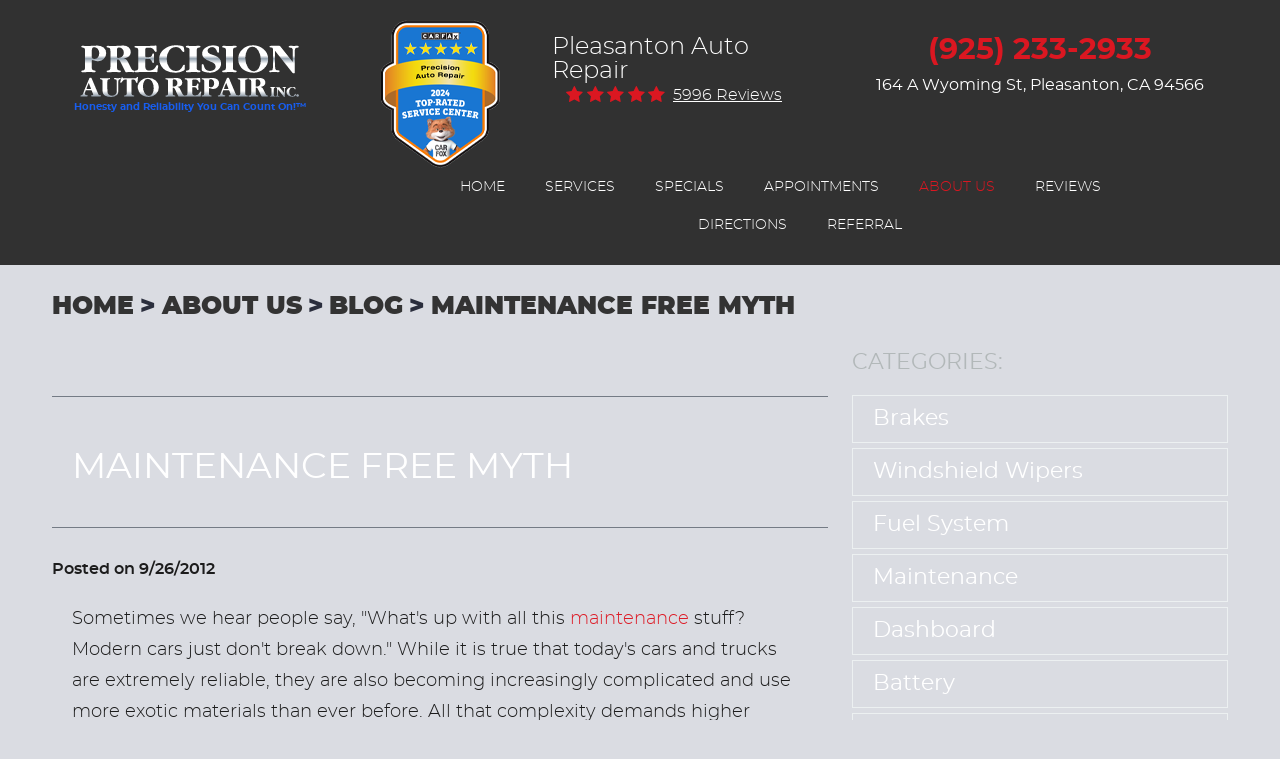

--- FILE ---
content_type: text/html; charset=utf-8
request_url: https://www.precisionautorepair.com/blog/maintenance-free-myth
body_size: 20666
content:
<!DOCTYPE HTML><html lang="en"><!-- HTML Copyright © 2026 Kukui Corporation. All rights reserved. --><head><meta charset="utf-8" /><meta name="viewport" content="width=device-width,initial-scale=1" /><title> Maintenance Free Myth - Precision Auto Repair </title><link rel="canonical" href="https://www.precisionautorepair.com/blog/maintenance-free-myth" /><meta name="robots" content="index,follow" /><meta name="keywords" content="Maintenance" /><meta name="description" content="Sometimes we hear people say, &quot;What&#39;s up with all this maintenance stuff? Modern cars just don&#39;t break down.&quot; While it is true that ..." /><meta property="og:type" content="website" /><meta property="og:locale" content="en_US" /><meta property="og:site_name" content="Precision Auto Repair" /><meta property="og:url" content="https://www.precisionautorepair.com/blog/maintenance-free-myth" /><meta property="og:title" content="Maintenance Free Myth - Precision Auto Repair" /><meta property="og:description" content="Sometimes we hear people say, &quot;What&#39;s up with all this maintenance stuff? Modern cars just don&#39;t break down.&quot; While it is true that ..." /><meta property="og:image" content="https://www.precisionautorepair.com/Files/images/og-image.jpg" /><link rel="alternate" type="application/rss+xml" href="https://www.precisionautorepair.com/rss" title="Precision Auto Repair RSS" /><script type="application/ld+json">[{"@context":"https://schema.org","@type":"AutomotiveBusiness","name":"Precision Auto Repair","alternateName":"Pleasanton Auto Repair","telephone":"+1 (925) 233-2933","currenciesAccepted":"USD","priceRange":"$$$","url":"https://www.precisionautorepair.com","logo":"https://www.precisionautorepair.com/Files/Images/logo.svg","image":"https://www.precisionautorepair.com/Files/images/google-info-window.jpg","address":{"@type":"PostalAddress","name":"Precision Auto Repair Inc.","streetAddress":"164 A Wyoming St","addressLocality":"Pleasanton","addressRegion":"CA","addressCountry":"USA","postalCode":"94566"},"openingHours":["Mon-Fri 07:00-17:00"],"geo":{"@type":"GeoCoordinates","latitude":"37.6676160","longitude":"-121.8590865"},"hasmap":"https://www.google.com/maps/place/37.6676160,-121.8590865/@37.6676160,-121.8590865,17z","aggregateRating":{"@type":"AggregateRating","bestRating":"5","worstRating":"1","ratingCount":"5996","ratingValue":"5"},"sameAs":["https://www.google.com/search?q=Precision%20Auto%20Repair,%20Inc.&ludocid=2700700783921432756#lrd=0x0:0x257ad10dd64188b4,1","https://www.facebook.com/PrecisionAutoRepair/","http://www.yelp.com/writeareview/biz/HeZqi6fdn5XX51WUOt6EWA?return_url=%2Fbiz%2FHeZqi6fdn5XX51WUOt6EWA","https://www.instagram.com/precisionautorepairinc/?igshid=1ccn0noi2n9rg","https://www.google.com/search?q=precision+auto+repair+pleasanton&rlz=1C1CHBF_enUS745US745&oq=pre&aqs=chrome.1.69i60j69i59j69i60l2j69i65j69i57.2439j0j7&sourceid=chrome&ie=UTF-8#lrd=0x808fe9ad01455b6b:0x257ad10dd64188b4,3,,,","https://www.yelp.com/writeareview/biz/HeZqi6fdn5XX51WUOt6EWA?return_url=%2Fbiz%2FHeZqi6fdn5XX51WUOt6EWA&source=biz_details_war_button","http://search.google.com/local/writereview?placeid=ChIJa1tFAa3pj4ARtIhB1g3ReiU"]},{"@context":"https://schema.org","@type":"BreadcrumbList","itemListElement":[{"@type":"ListItem","position":"1","item":{"@id":"https://www.precisionautorepair.com","name":"Home"}},{"@type":"ListItem","position":"2","item":{"@id":"https://www.precisionautorepair.com/about-us","name":"About Us"}},{"@type":"ListItem","position":"3","item":{"@id":"https://www.precisionautorepair.com/blog","name":"Blog"}},{"@type":"ListItem","position":"4","item":{"@id":"https://www.precisionautorepair.com/blog/maintenance-free-myth","name":"Maintenance Free Myth"}}]},{"@context":"https://schema.org","@type":"Article","headline":"Maintenance Free Myth","keywords":"Maintenance","description":"Sometimes we hear people say, &quot;What&#39;s up with all this maintenance stuff? Modern cars just don&#39;t break down.&quot; While it is true that ...","genre":"Maintenance","wordcount":"844","author":"Precision Auto Repair","publisher":{"@type":"Organization","name":"Precision Auto Repair","logo":{"@type":"ImageObject","url":"https://www.precisionautorepair.com/Files/Images/logo.svg"}},"mainEntityOfPage":"https://www.precisionautorepair.com/blog/maintenance-free-myth","datePublished":"9/26/2012","dateCreated":"9/26/2012","dateModified":"9/26/2012","articleBody":" Sometimes we hear people say, &quot;What&#39;s up with all this maintenance stuff? Modern cars just don&#39;t break down.&quot; While it is true that today&#39;s cars and trucks are extremely reliable, they are also becoming increasingly complicated and use more exotic materials than ever before. All that complexity demands higher tolerances for everything. For example, most folks don&#39;t realize how high tech automotive fluids have become. Fluids like, engine oil, transmission fluid, coolant and brake fluid. Did you know that a modern engine would not run for more than a few months using motor oil formulas from 30 years ago? Today&#39;s automotive fluids contain a much higher percentage of additives to protect your vehicle&#39;s components from premature wear and corrosion. Time and miles march on for all of our cars. Please don&#39;t think we&#39;re using scare tactics to get you to take care of your maintenance - but here are some personal stories from AutoNetTV staff members to emphasize the importance of getting things done when they are due. Names are withheld to avoid embarrassment to those who should know better. Even though they should know better, it usually comes down to real life: time and budget. But they are tales of a stitch in time saves nine. The first comes from a staffer who bought a used pick-up truck for his son. The oil was clean and all the fluids were topped off. A short time later, the truck overheated on the highway and shut down. The repair shop diagnosed the problem: the radiator pan was corroded and dumped the coolant. Even though the coolant level was correct, it was clear that the coolant had never been exchanged - just topped off from time to time. While this kept the engine cool, all of the anti-corrosion additives had worn out; the coolant became acidic and ate through the radiator pan. The cost: hundred of dollars and four days in the shop. This demonstrates the need to get your coolant exchanged on schedule. Another story involves the true cost of skipping an annual inspection. Our staffer took his SUV in for the California safety inspection to renew his registration. At the inspection station, he learned that the law had changed and that his newer rig only required an inspection every two years. He was very happy to save the $45 bucks. The problem was, his rear brake pads were very worn. Two months later, it was bad enough that he could hear the grind - over the radio, DVD player and the kids. He took it in to get the bad news. Both of the rear brake rotors were damaged. The left one could be resurfaced. The right had to be replaced. So saving a few bucks on his safety inspection turned into an extra $500 over what brake pad replacement would have been. Moral of the story: don&#39;t skip your annual inspections. The irony is that many Pleasanton service centers would have done a brake inspection for free. Next: a teenage daughter and a curb. Daddy&#39;s little princess smacked a curb when she turned into a shopping center and popped the tire. The problem came when Dad didn&#39;t get an alignment. The impact was hard enough to ruin the tire - so it was hard enough wreck the alignment. But instead of an alignment after the first tire, Papa ended up buying a second tire a few months later - and then an alignment. Situation: son and wife with cars from the same manufacturer with essentially the same engine. Our staffer checked the son&#39;s maintenance schedule and saw that it needed a timing belt replacement at 90,000 miles/145,000 km. He had it done - it cost several hundred dollars. His wife&#39;s car had about 60,000 miles/97,000 km, so it should be ok for a while. Right? Wrong. The problem was that the wife had the turbo charged version. Its belt was scheduled for replacement at 60,000 mi/97,000 km. At 63,000 mi./101,000 km, the belt snapped on the interstate. The valves all crashed down into the cylinders at high speed and the entire head was shredded and had to be replaced. The cost: several thousand dollars. Does he wish he had checked the maintenance schedule? You bet he does - every time he passes a big-screen TV. We&#39;re talking about taking care of little things before they become big things. And when you take care of the little things, your car runs better and is more economical to operate. Remember to save those maintenance records. It&#39;ll show potential buyers that you&#39;ve taken care of your vehicle and it will help you get a better price. Or when you buy a used car, check those records. If there aren&#39;t any, assume that the maintenance hasn&#39;t been done and take it to your San Ramon or Dublin service center for an inspection. Take care of unperformed maintenance sooner rather than later. "}]</script><script type='text/javascript' src='https://connect.kukui.com/webchat?key=85' defer></script><!-- Global site tag (gtag.js) - Google Analytics --><script async src="https://www.googletagmanager.com/gtag/js?id=G-35QF9FT5MC"></script><script> window.dataLayer = window.dataLayer || []; function gtag(){dataLayer.push(arguments);} gtag('js', new Date()); gtag('config', 'G-35QF9FT5MC'); gtag('config', 'AW-1004231170'); gtag('event', 'conversion', { 'send_to': 'AW-1004231170/YTPACM6641wQgrTt3gM', 'value': 1.0, 'currency': 'USD' }); </script><!-- Google Tag Manager --><script>(function(w,d,s,l,i){w[l]=w[l]||[];w[l].push({'gtm.start': new Date().getTime(),event:'gtm.js'});var f=d.getElementsByTagName(s)[0], j=d.createElement(s),dl=l!='dataLayer'?'&l='+l:'';j.async=true;j.src= 'https://www.googletagmanager.com/gtm.js?id='+i+dl;f.parentNode.insertBefore(j,f); })(window,document,'script','dataLayer','GTM-NQ792QGR');</script><!-- End Google Tag Manager --><style type="text/css">/*! * Bootstrap v3.3.7 (http://getbootstrap.com) * Copyright 2011-2017 Twitter, Inc. * Licensed under MIT (https://github.com/twbs/bootstrap/blob/master/LICENSE) */ /*! * Generated using the Bootstrap Customizer (http://getbootstrap.com/customize/?id=4c0a59e617dcfe298eb8f131e415d85b) * Config saved to config.json and https://gist.github.com/4c0a59e617dcfe298eb8f131e415d85b */ /*! * Bootstrap v3.3.7 (http://getbootstrap.com) * Copyright 2011-2016 Twitter, Inc. * Licensed under MIT (https://github.com/twbs/bootstrap/blob/master/LICENSE) */ /*! normalize.css v3.0.3 | MIT License | github.com/necolas/normalize.css */ html{font-family:sans-serif;-ms-text-size-adjust:100%;-webkit-text-size-adjust:100%}body{margin:0}article,aside,details,figcaption,figure,footer,header,hgroup,main,menu,nav,section,summary{display:block}audio,canvas,progress,video{display:inline-block;vertical-align:baseline}audio:not([controls]){display:none;height:0}[hidden],template{display:none}a{background-color:transparent}a:active,a:hover{outline:0}abbr[title]{border-bottom:1px dotted}b,strong{font-weight:bold}dfn{font-style:italic}h1{font-size:2em;margin:.67em 0}mark{background:#ff0;color:#000}small{font-size:80%}sub,sup{font-size:75%;line-height:0;position:relative;vertical-align:baseline}sup{top:-.5em}sub{bottom:-.25em}img{border:0}svg:not(:root){overflow:hidden}figure{margin:1em 40px}hr{-webkit-box-sizing:content-box;-moz-box-sizing:content-box;box-sizing:content-box;height:0}pre{overflow:auto}code,kbd,pre,samp{font-family:monospace,monospace;font-size:1em}button,input,optgroup,select,textarea{color:inherit;font:inherit;margin:0}button{overflow:visible}button,select{text-transform:none}button,html input[type="button"],input[type="reset"],input[type="submit"]{-webkit-appearance:button;cursor:pointer}button[disabled],html input[disabled]{cursor:default}button::-moz-focus-inner,input::-moz-focus-inner{border:0;padding:0}input{line-height:normal}input[type="checkbox"],input[type="radio"]{-webkit-box-sizing:border-box;-moz-box-sizing:border-box;box-sizing:border-box;padding:0}input[type="number"]::-webkit-inner-spin-button,input[type="number"]::-webkit-outer-spin-button{height:auto}input[type="search"]{-webkit-appearance:textfield;-webkit-box-sizing:content-box;-moz-box-sizing:content-box;box-sizing:content-box}input[type="search"]::-webkit-search-cancel-button,input[type="search"]::-webkit-search-decoration{-webkit-appearance:none}fieldset{border:1px solid silver;margin:0 2px;padding:.35em .625em .75em}legend{border:0;padding:0}textarea{overflow:auto}optgroup{font-weight:bold}table{border-collapse:collapse;border-spacing:0}td,th{padding:0}*{-webkit-box-sizing:border-box;-moz-box-sizing:border-box;box-sizing:border-box}*:before,*:after{-webkit-box-sizing:border-box;-moz-box-sizing:border-box;box-sizing:border-box}html{font-size:10px;-webkit-tap-highlight-color:rgba(0,0,0,0)}body{font-family:"Helvetica Neue",Helvetica,Arial,sans-serif;font-size:16px;line-height:1.42857143;color:#333;background-color:#fff}input,button,select,textarea{font-family:inherit;font-size:inherit;line-height:inherit}a{color:#337ab7;text-decoration:none}a:hover,a:focus{color:#23527c;text-decoration:underline}a:focus{outline:5px auto -webkit-focus-ring-color;outline-offset:-2px}figure{margin:0}img{vertical-align:middle}.img-responsive{display:block;max-width:100%;height:auto}.img-rounded{border-radius:6px}.img-thumbnail{padding:4px;line-height:1.42857143;background-color:#fff;border:1px solid #ddd;border-radius:4px;-webkit-transition:all .2s ease-in-out;-o-transition:all .2s ease-in-out;transition:all .2s ease-in-out;display:inline-block;max-width:100%;height:auto}.img-circle{border-radius:50%}hr{margin-top:22px;margin-bottom:22px;border:0;border-top:1px solid #eee}.sr-only{position:absolute;width:1px;height:1px;margin:-1px;padding:0;overflow:hidden;clip:rect(0,0,0,0);border:0}.sr-only-focusable:active,.sr-only-focusable:focus{position:static;width:auto;height:auto;margin:0;overflow:visible;clip:auto}[role="button"]{cursor:pointer}h1,h2,h3,h4,h5,h6,.h1,.h2,.h3,.h4,.h5,.h6{font-family:inherit;font-weight:500;line-height:1.1;color:inherit}h1 small,h2 small,h3 small,h4 small,h5 small,h6 small,.h1 small,.h2 small,.h3 small,.h4 small,.h5 small,.h6 small,h1 .small,h2 .small,h3 .small,h4 .small,h5 .small,h6 .small,.h1 .small,.h2 .small,.h3 .small,.h4 .small,.h5 .small,.h6 .small{font-weight:normal;line-height:1;color:#777}h1,.h1,h2,.h2,h3,.h3{margin-top:22px;margin-bottom:11px}h1 small,.h1 small,h2 small,.h2 small,h3 small,.h3 small,h1 .small,.h1 .small,h2 .small,.h2 .small,h3 .small,.h3 .small{font-size:65%}h4,.h4,h5,.h5,h6,.h6{margin-top:11px;margin-bottom:11px}h4 small,.h4 small,h5 small,.h5 small,h6 small,.h6 small,h4 .small,.h4 .small,h5 .small,.h5 .small,h6 .small,.h6 .small{font-size:75%}h1,.h1{font-size:41px}h2,.h2{font-size:34px}h3,.h3{font-size:28px}h4,.h4{font-size:20px}h5,.h5{font-size:16px}h6,.h6{font-size:14px}p{margin:0 0 11px}.lead{margin-bottom:22px;font-size:18px;font-weight:300;line-height:1.4}@media(min-width:768px){.lead{font-size:24px}}small,.small{font-size:87%}mark,.mark{background-color:#fcf8e3;padding:.2em}.text-left{text-align:left}.text-right{text-align:right}.text-center{text-align:center}.text-justify{text-align:justify}.text-nowrap{white-space:nowrap}.text-lowercase{text-transform:lowercase}.text-uppercase{text-transform:uppercase}.text-capitalize{text-transform:capitalize}.text-muted{color:#777}.text-primary{color:#337ab7}a.text-primary:hover,a.text-primary:focus{color:#286090}.text-success{color:#3c763d}a.text-success:hover,a.text-success:focus{color:#2b542c}.text-info{color:#31708f}a.text-info:hover,a.text-info:focus{color:#245269}.text-warning{color:#8a6d3b}a.text-warning:hover,a.text-warning:focus{color:#66512c}.text-danger{color:#a94442}a.text-danger:hover,a.text-danger:focus{color:#843534}.bg-primary{color:#fff;background-color:#337ab7}a.bg-primary:hover,a.bg-primary:focus{background-color:#286090}.bg-success{background-color:#dff0d8}a.bg-success:hover,a.bg-success:focus{background-color:#c1e2b3}.bg-info{background-color:#d9edf7}a.bg-info:hover,a.bg-info:focus{background-color:#afd9ee}.bg-warning{background-color:#fcf8e3}a.bg-warning:hover,a.bg-warning:focus{background-color:#f7ecb5}.bg-danger{background-color:#f2dede}a.bg-danger:hover,a.bg-danger:focus{background-color:#e4b9b9}.page-header{padding-bottom:10px;margin:44px 0 22px;border-bottom:1px solid #eee}ul,ol{margin-top:0;margin-bottom:11px}ul ul,ol ul,ul ol,ol ol{margin-bottom:0}.list-unstyled{padding-left:0;list-style:none}.list-inline{padding-left:0;list-style:none;margin-left:-5px}.list-inline>li{display:inline-block;padding-left:5px;padding-right:5px}dl{margin-top:0;margin-bottom:22px}dt,dd{line-height:1.42857143}dt{font-weight:bold}dd{margin-left:0}@media(min-width:768px){.dl-horizontal dt{float:left;width:160px;clear:left;text-align:right;overflow:hidden;text-overflow:ellipsis;white-space:nowrap}.dl-horizontal dd{margin-left:180px}}abbr[title],abbr[data-original-title]{cursor:help;border-bottom:1px dotted #777}.initialism{font-size:90%;text-transform:uppercase}blockquote{padding:11px 22px;margin:0 0 22px;font-size:20px;border-left:5px solid #eee}blockquote p:last-child,blockquote ul:last-child,blockquote ol:last-child{margin-bottom:0}blockquote footer,blockquote small,blockquote .small{display:block;font-size:80%;line-height:1.42857143;color:#777}blockquote footer:before,blockquote small:before,blockquote .small:before{content:'— '}.blockquote-reverse,blockquote.pull-right{padding-right:15px;padding-left:0;border-right:5px solid #eee;border-left:0;text-align:right}.blockquote-reverse footer:before,blockquote.pull-right footer:before,.blockquote-reverse small:before,blockquote.pull-right small:before,.blockquote-reverse .small:before,blockquote.pull-right .small:before{content:''}.blockquote-reverse footer:after,blockquote.pull-right footer:after,.blockquote-reverse small:after,blockquote.pull-right small:after,.blockquote-reverse .small:after,blockquote.pull-right .small:after{content:' —'}address{margin-bottom:22px;font-style:normal;line-height:1.42857143}.container{margin-right:auto;margin-left:auto;padding-left:12px;padding-right:12px}@media(min-width:768px){.container{width:744px}}@media(min-width:992px){.container{width:964px}}@media(min-width:1224px){.container{width:1200px}}@media(min-width:1620px){.container{width:1596px}}.container-fluid{margin-right:auto;margin-left:auto;padding-left:12px;padding-right:12px}.row{margin-left:-12px;margin-right:-12px}.col-xs-1,.col-sm-1,.col-md-1,.col-lg-1,.col-xs-2,.col-sm-2,.col-md-2,.col-lg-2,.col-xs-3,.col-sm-3,.col-md-3,.col-lg-3,.col-xs-4,.col-sm-4,.col-md-4,.col-lg-4,.col-xs-5,.col-sm-5,.col-md-5,.col-lg-5,.col-xs-6,.col-sm-6,.col-md-6,.col-lg-6,.col-xs-7,.col-sm-7,.col-md-7,.col-lg-7,.col-xs-8,.col-sm-8,.col-md-8,.col-lg-8,.col-xs-9,.col-sm-9,.col-md-9,.col-lg-9,.col-xs-10,.col-sm-10,.col-md-10,.col-lg-10,.col-xs-11,.col-sm-11,.col-md-11,.col-lg-11,.col-xs-12,.col-sm-12,.col-md-12,.col-lg-12{position:relative;min-height:1px;padding-left:12px;padding-right:12px}.col-xs-1,.col-xs-2,.col-xs-3,.col-xs-4,.col-xs-5,.col-xs-6,.col-xs-7,.col-xs-8,.col-xs-9,.col-xs-10,.col-xs-11,.col-xs-12{float:left}.col-xs-12{width:100%}.col-xs-11{width:91.66666667%}.col-xs-10{width:83.33333333%}.col-xs-9{width:75%}.col-xs-8{width:66.66666667%}.col-xs-7{width:58.33333333%}.col-xs-6{width:50%}.col-xs-5{width:41.66666667%}.col-xs-4{width:33.33333333%}.col-xs-3{width:25%}.col-xs-2{width:16.66666667%}.col-xs-1{width:8.33333333%}.col-xs-pull-12{right:100%}.col-xs-pull-11{right:91.66666667%}.col-xs-pull-10{right:83.33333333%}.col-xs-pull-9{right:75%}.col-xs-pull-8{right:66.66666667%}.col-xs-pull-7{right:58.33333333%}.col-xs-pull-6{right:50%}.col-xs-pull-5{right:41.66666667%}.col-xs-pull-4{right:33.33333333%}.col-xs-pull-3{right:25%}.col-xs-pull-2{right:16.66666667%}.col-xs-pull-1{right:8.33333333%}.col-xs-pull-0{right:auto}.col-xs-push-12{left:100%}.col-xs-push-11{left:91.66666667%}.col-xs-push-10{left:83.33333333%}.col-xs-push-9{left:75%}.col-xs-push-8{left:66.66666667%}.col-xs-push-7{left:58.33333333%}.col-xs-push-6{left:50%}.col-xs-push-5{left:41.66666667%}.col-xs-push-4{left:33.33333333%}.col-xs-push-3{left:25%}.col-xs-push-2{left:16.66666667%}.col-xs-push-1{left:8.33333333%}.col-xs-push-0{left:auto}.col-xs-offset-12{margin-left:100%}.col-xs-offset-11{margin-left:91.66666667%}.col-xs-offset-10{margin-left:83.33333333%}.col-xs-offset-9{margin-left:75%}.col-xs-offset-8{margin-left:66.66666667%}.col-xs-offset-7{margin-left:58.33333333%}.col-xs-offset-6{margin-left:50%}.col-xs-offset-5{margin-left:41.66666667%}.col-xs-offset-4{margin-left:33.33333333%}.col-xs-offset-3{margin-left:25%}.col-xs-offset-2{margin-left:16.66666667%}.col-xs-offset-1{margin-left:8.33333333%}.col-xs-offset-0{margin-left:0}@media(min-width:768px){.col-sm-1,.col-sm-2,.col-sm-3,.col-sm-4,.col-sm-5,.col-sm-6,.col-sm-7,.col-sm-8,.col-sm-9,.col-sm-10,.col-sm-11,.col-sm-12{float:left}.col-sm-12{width:100%}.col-sm-11{width:91.66666667%}.col-sm-10{width:83.33333333%}.col-sm-9{width:75%}.col-sm-8{width:66.66666667%}.col-sm-7{width:58.33333333%}.col-sm-6{width:50%}.col-sm-5{width:41.66666667%}.col-sm-4{width:33.33333333%}.col-sm-3{width:25%}.col-sm-2{width:16.66666667%}.col-sm-1{width:8.33333333%}.col-sm-pull-12{right:100%}.col-sm-pull-11{right:91.66666667%}.col-sm-pull-10{right:83.33333333%}.col-sm-pull-9{right:75%}.col-sm-pull-8{right:66.66666667%}.col-sm-pull-7{right:58.33333333%}.col-sm-pull-6{right:50%}.col-sm-pull-5{right:41.66666667%}.col-sm-pull-4{right:33.33333333%}.col-sm-pull-3{right:25%}.col-sm-pull-2{right:16.66666667%}.col-sm-pull-1{right:8.33333333%}.col-sm-pull-0{right:auto}.col-sm-push-12{left:100%}.col-sm-push-11{left:91.66666667%}.col-sm-push-10{left:83.33333333%}.col-sm-push-9{left:75%}.col-sm-push-8{left:66.66666667%}.col-sm-push-7{left:58.33333333%}.col-sm-push-6{left:50%}.col-sm-push-5{left:41.66666667%}.col-sm-push-4{left:33.33333333%}.col-sm-push-3{left:25%}.col-sm-push-2{left:16.66666667%}.col-sm-push-1{left:8.33333333%}.col-sm-push-0{left:auto}.col-sm-offset-12{margin-left:100%}.col-sm-offset-11{margin-left:91.66666667%}.col-sm-offset-10{margin-left:83.33333333%}.col-sm-offset-9{margin-left:75%}.col-sm-offset-8{margin-left:66.66666667%}.col-sm-offset-7{margin-left:58.33333333%}.col-sm-offset-6{margin-left:50%}.col-sm-offset-5{margin-left:41.66666667%}.col-sm-offset-4{margin-left:33.33333333%}.col-sm-offset-3{margin-left:25%}.col-sm-offset-2{margin-left:16.66666667%}.col-sm-offset-1{margin-left:8.33333333%}.col-sm-offset-0{margin-left:0}}@media(min-width:992px){.col-md-1,.col-md-2,.col-md-3,.col-md-4,.col-md-5,.col-md-6,.col-md-7,.col-md-8,.col-md-9,.col-md-10,.col-md-11,.col-md-12{float:left}.col-md-12{width:100%}.col-md-11{width:91.66666667%}.col-md-10{width:83.33333333%}.col-md-9{width:75%}.col-md-8{width:66.66666667%}.col-md-7{width:58.33333333%}.col-md-6{width:50%}.col-md-5{width:41.66666667%}.col-md-4{width:33.33333333%}.col-md-3{width:25%}.col-md-2{width:16.66666667%}.col-md-1{width:8.33333333%}.col-md-pull-12{right:100%}.col-md-pull-11{right:91.66666667%}.col-md-pull-10{right:83.33333333%}.col-md-pull-9{right:75%}.col-md-pull-8{right:66.66666667%}.col-md-pull-7{right:58.33333333%}.col-md-pull-6{right:50%}.col-md-pull-5{right:41.66666667%}.col-md-pull-4{right:33.33333333%}.col-md-pull-3{right:25%}.col-md-pull-2{right:16.66666667%}.col-md-pull-1{right:8.33333333%}.col-md-pull-0{right:auto}.col-md-push-12{left:100%}.col-md-push-11{left:91.66666667%}.col-md-push-10{left:83.33333333%}.col-md-push-9{left:75%}.col-md-push-8{left:66.66666667%}.col-md-push-7{left:58.33333333%}.col-md-push-6{left:50%}.col-md-push-5{left:41.66666667%}.col-md-push-4{left:33.33333333%}.col-md-push-3{left:25%}.col-md-push-2{left:16.66666667%}.col-md-push-1{left:8.33333333%}.col-md-push-0{left:auto}.col-md-offset-12{margin-left:100%}.col-md-offset-11{margin-left:91.66666667%}.col-md-offset-10{margin-left:83.33333333%}.col-md-offset-9{margin-left:75%}.col-md-offset-8{margin-left:66.66666667%}.col-md-offset-7{margin-left:58.33333333%}.col-md-offset-6{margin-left:50%}.col-md-offset-5{margin-left:41.66666667%}.col-md-offset-4{margin-left:33.33333333%}.col-md-offset-3{margin-left:25%}.col-md-offset-2{margin-left:16.66666667%}.col-md-offset-1{margin-left:8.33333333%}.col-md-offset-0{margin-left:0}}@media(min-width:1224px){.col-lg-1,.col-lg-2,.col-lg-3,.col-lg-4,.col-lg-5,.col-lg-6,.col-lg-7,.col-lg-8,.col-lg-9,.col-lg-10,.col-lg-11,.col-lg-12{float:left}.col-lg-12{width:100%}.col-lg-11{width:91.66666667%}.col-lg-10{width:83.33333333%}.col-lg-9{width:75%}.col-lg-8{width:66.66666667%}.col-lg-7{width:58.33333333%}.col-lg-6{width:50%}.col-lg-5{width:41.66666667%}.col-lg-4{width:33.33333333%}.col-lg-3{width:25%}.col-lg-2{width:16.66666667%}.col-lg-1{width:8.33333333%}.col-lg-pull-12{right:100%}.col-lg-pull-11{right:91.66666667%}.col-lg-pull-10{right:83.33333333%}.col-lg-pull-9{right:75%}.col-lg-pull-8{right:66.66666667%}.col-lg-pull-7{right:58.33333333%}.col-lg-pull-6{right:50%}.col-lg-pull-5{right:41.66666667%}.col-lg-pull-4{right:33.33333333%}.col-lg-pull-3{right:25%}.col-lg-pull-2{right:16.66666667%}.col-lg-pull-1{right:8.33333333%}.col-lg-pull-0{right:auto}.col-lg-push-12{left:100%}.col-lg-push-11{left:91.66666667%}.col-lg-push-10{left:83.33333333%}.col-lg-push-9{left:75%}.col-lg-push-8{left:66.66666667%}.col-lg-push-7{left:58.33333333%}.col-lg-push-6{left:50%}.col-lg-push-5{left:41.66666667%}.col-lg-push-4{left:33.33333333%}.col-lg-push-3{left:25%}.col-lg-push-2{left:16.66666667%}.col-lg-push-1{left:8.33333333%}.col-lg-push-0{left:auto}.col-lg-offset-12{margin-left:100%}.col-lg-offset-11{margin-left:91.66666667%}.col-lg-offset-10{margin-left:83.33333333%}.col-lg-offset-9{margin-left:75%}.col-lg-offset-8{margin-left:66.66666667%}.col-lg-offset-7{margin-left:58.33333333%}.col-lg-offset-6{margin-left:50%}.col-lg-offset-5{margin-left:41.66666667%}.col-lg-offset-4{margin-left:33.33333333%}.col-lg-offset-3{margin-left:25%}.col-lg-offset-2{margin-left:16.66666667%}.col-lg-offset-1{margin-left:8.33333333%}.col-lg-offset-0{margin-left:0}}fieldset{padding:0;margin:0;border:0;min-width:0}legend{display:block;width:100%;padding:0;margin-bottom:22px;font-size:24px;line-height:inherit;color:#333;border:0;border-bottom:1px solid #e5e5e5}label{display:inline-block;max-width:100%;margin-bottom:5px;font-weight:bold}input[type="search"]{-webkit-box-sizing:border-box;-moz-box-sizing:border-box;box-sizing:border-box}input[type="radio"],input[type="checkbox"]{margin:4px 0 0;margin-top:1px \9;line-height:normal}input[type="file"]{display:block}input[type="range"]{display:block;width:100%}select[multiple],select[size]{height:auto}input[type="file"]:focus,input[type="radio"]:focus,input[type="checkbox"]:focus{outline:5px auto -webkit-focus-ring-color;outline-offset:-2px}output{display:block;padding-top:7px;font-size:16px;line-height:1.42857143;color:#555}.form-control{display:block;width:100%;height:36px;padding:6px 12px;font-size:16px;line-height:1.42857143;color:#555;background-color:#fff;background-image:none;border:1px solid #ccc;border-radius:4px;-webkit-box-shadow:inset 0 1px 1px rgba(0,0,0,.075);box-shadow:inset 0 1px 1px rgba(0,0,0,.075);-webkit-transition:border-color ease-in-out .15s,-webkit-box-shadow ease-in-out .15s;-o-transition:border-color ease-in-out .15s,box-shadow ease-in-out .15s;transition:border-color ease-in-out .15s,box-shadow ease-in-out .15s}.form-control:focus{border-color:#66afe9;outline:0;-webkit-box-shadow:inset 0 1px 1px rgba(0,0,0,.075),0 0 8px rgba(102,175,233,.6);box-shadow:inset 0 1px 1px rgba(0,0,0,.075),0 0 8px rgba(102,175,233,.6)}.form-control::-moz-placeholder{color:#999;opacity:1}.form-control:-ms-input-placeholder{color:#999}.form-control::-webkit-input-placeholder{color:#999}.form-control::-ms-expand{border:0;background-color:transparent}.form-control[disabled],.form-control[readonly],fieldset[disabled] .form-control{background-color:#eee;opacity:1}.form-control[disabled],fieldset[disabled] .form-control{cursor:not-allowed}textarea.form-control{height:auto}input[type="search"]{-webkit-appearance:none}@media screen and (-webkit-min-device-pixel-ratio:0){input[type="date"].form-control,input[type="time"].form-control,input[type="datetime-local"].form-control,input[type="month"].form-control{line-height:36px}input[type="date"].input-sm,input[type="time"].input-sm,input[type="datetime-local"].input-sm,input[type="month"].input-sm,.input-group-sm input[type="date"],.input-group-sm input[type="time"],.input-group-sm input[type="datetime-local"],.input-group-sm input[type="month"]{line-height:33px}input[type="date"].input-lg,input[type="time"].input-lg,input[type="datetime-local"].input-lg,input[type="month"].input-lg,.input-group-lg input[type="date"],.input-group-lg input[type="time"],.input-group-lg input[type="datetime-local"],.input-group-lg input[type="month"]{line-height:49px}}.form-group{margin-bottom:15px}.radio,.checkbox{position:relative;display:block;margin-top:10px;margin-bottom:10px}.radio label,.checkbox label{min-height:22px;padding-left:20px;margin-bottom:0;font-weight:normal;cursor:pointer}.radio input[type="radio"],.radio-inline input[type="radio"],.checkbox input[type="checkbox"],.checkbox-inline input[type="checkbox"]{position:absolute;margin-left:-20px;margin-top:4px \9}.radio+.radio,.checkbox+.checkbox{margin-top:-5px}.radio-inline,.checkbox-inline{position:relative;display:inline-block;padding-left:20px;margin-bottom:0;vertical-align:middle;font-weight:normal;cursor:pointer}.radio-inline+.radio-inline,.checkbox-inline+.checkbox-inline{margin-top:0;margin-left:10px}input[type="radio"][disabled],input[type="checkbox"][disabled],input[type="radio"].disabled,input[type="checkbox"].disabled,fieldset[disabled] input[type="radio"],fieldset[disabled] input[type="checkbox"]{cursor:not-allowed}.radio-inline.disabled,.checkbox-inline.disabled,fieldset[disabled] .radio-inline,fieldset[disabled] .checkbox-inline{cursor:not-allowed}.radio.disabled label,.checkbox.disabled label,fieldset[disabled] .radio label,fieldset[disabled] .checkbox label{cursor:not-allowed}.form-control-static{padding-top:7px;padding-bottom:7px;margin-bottom:0;min-height:38px}.form-control-static.input-lg,.form-control-static.input-sm{padding-left:0;padding-right:0}.input-sm{height:33px;padding:5px 10px;font-size:14px;line-height:1.5;border-radius:3px}select.input-sm{height:33px;line-height:33px}textarea.input-sm,select[multiple].input-sm{height:auto}.form-group-sm .form-control{height:33px;padding:5px 10px;font-size:14px;line-height:1.5;border-radius:3px}.form-group-sm select.form-control{height:33px;line-height:33px}.form-group-sm textarea.form-control,.form-group-sm select[multiple].form-control{height:auto}.form-group-sm .form-control-static{height:33px;min-height:36px;padding:6px 10px;font-size:14px;line-height:1.5}.input-lg{height:49px;padding:10px 16px;font-size:20px;line-height:1.3333333;border-radius:6px}select.input-lg{height:49px;line-height:49px}textarea.input-lg,select[multiple].input-lg{height:auto}.form-group-lg .form-control{height:49px;padding:10px 16px;font-size:20px;line-height:1.3333333;border-radius:6px}.form-group-lg select.form-control{height:49px;line-height:49px}.form-group-lg textarea.form-control,.form-group-lg select[multiple].form-control{height:auto}.form-group-lg .form-control-static{height:49px;min-height:42px;padding:11px 16px;font-size:20px;line-height:1.3333333}.has-feedback{position:relative}.has-feedback .form-control{padding-right:45px}.form-control-feedback{position:absolute;top:0;right:0;z-index:2;display:block;width:36px;height:36px;line-height:36px;text-align:center;pointer-events:none}.input-lg+.form-control-feedback,.input-group-lg+.form-control-feedback,.form-group-lg .form-control+.form-control-feedback{width:49px;height:49px;line-height:49px}.input-sm+.form-control-feedback,.input-group-sm+.form-control-feedback,.form-group-sm .form-control+.form-control-feedback{width:33px;height:33px;line-height:33px}.has-success .help-block,.has-success .control-label,.has-success .radio,.has-success .checkbox,.has-success .radio-inline,.has-success .checkbox-inline,.has-success.radio label,.has-success.checkbox label,.has-success.radio-inline label,.has-success.checkbox-inline label{color:#3c763d}.has-success .form-control{border-color:#3c763d;-webkit-box-shadow:inset 0 1px 1px rgba(0,0,0,.075);box-shadow:inset 0 1px 1px rgba(0,0,0,.075)}.has-success .form-control:focus{border-color:#2b542c;-webkit-box-shadow:inset 0 1px 1px rgba(0,0,0,.075),0 0 6px #67b168;box-shadow:inset 0 1px 1px rgba(0,0,0,.075),0 0 6px #67b168}.has-success .input-group-addon{color:#3c763d;border-color:#3c763d;background-color:#dff0d8}.has-success .form-control-feedback{color:#3c763d}.has-warning .help-block,.has-warning .control-label,.has-warning .radio,.has-warning .checkbox,.has-warning .radio-inline,.has-warning .checkbox-inline,.has-warning.radio label,.has-warning.checkbox label,.has-warning.radio-inline label,.has-warning.checkbox-inline label{color:#8a6d3b}.has-warning .form-control{border-color:#8a6d3b;-webkit-box-shadow:inset 0 1px 1px rgba(0,0,0,.075);box-shadow:inset 0 1px 1px rgba(0,0,0,.075)}.has-warning .form-control:focus{border-color:#66512c;-webkit-box-shadow:inset 0 1px 1px rgba(0,0,0,.075),0 0 6px #c0a16b;box-shadow:inset 0 1px 1px rgba(0,0,0,.075),0 0 6px #c0a16b}.has-warning .input-group-addon{color:#8a6d3b;border-color:#8a6d3b;background-color:#fcf8e3}.has-warning .form-control-feedback{color:#8a6d3b}.has-error .help-block,.has-error .control-label,.has-error .radio,.has-error .checkbox,.has-error .radio-inline,.has-error .checkbox-inline,.has-error.radio label,.has-error.checkbox label,.has-error.radio-inline label,.has-error.checkbox-inline label{color:#a94442}.has-error .form-control{border-color:#a94442;-webkit-box-shadow:inset 0 1px 1px rgba(0,0,0,.075);box-shadow:inset 0 1px 1px rgba(0,0,0,.075)}.has-error .form-control:focus{border-color:#843534;-webkit-box-shadow:inset 0 1px 1px rgba(0,0,0,.075),0 0 6px #ce8483;box-shadow:inset 0 1px 1px rgba(0,0,0,.075),0 0 6px #ce8483}.has-error .input-group-addon{color:#a94442;border-color:#a94442;background-color:#f2dede}.has-error .form-control-feedback{color:#a94442}.has-feedback label~.form-control-feedback{top:27px}.has-feedback label.sr-only~.form-control-feedback{top:0}.help-block{display:block;margin-top:5px;margin-bottom:10px;color:#737373}@media(min-width:768px){.form-inline .form-group{display:inline-block;margin-bottom:0;vertical-align:middle}.form-inline .form-control{display:inline-block;width:auto;vertical-align:middle}.form-inline .form-control-static{display:inline-block}.form-inline .input-group{display:inline-table;vertical-align:middle}.form-inline .input-group .input-group-addon,.form-inline .input-group .input-group-btn,.form-inline .input-group .form-control{width:auto}.form-inline .input-group>.form-control{width:100%}.form-inline .control-label{margin-bottom:0;vertical-align:middle}.form-inline .radio,.form-inline .checkbox{display:inline-block;margin-top:0;margin-bottom:0;vertical-align:middle}.form-inline .radio label,.form-inline .checkbox label{padding-left:0}.form-inline .radio input[type="radio"],.form-inline .checkbox input[type="checkbox"]{position:relative;margin-left:0}.form-inline .has-feedback .form-control-feedback{top:0}}.form-horizontal .radio,.form-horizontal .checkbox,.form-horizontal .radio-inline,.form-horizontal .checkbox-inline{margin-top:0;margin-bottom:0;padding-top:7px}.form-horizontal .radio,.form-horizontal .checkbox{min-height:29px}.form-horizontal .form-group{margin-left:-12px;margin-right:-12px}@media(min-width:768px){.form-horizontal .control-label{text-align:right;margin-bottom:0;padding-top:7px}}.form-horizontal .has-feedback .form-control-feedback{right:12px}@media(min-width:768px){.form-horizontal .form-group-lg .control-label{padding-top:11px;font-size:20px}}@media(min-width:768px){.form-horizontal .form-group-sm .control-label{padding-top:6px;font-size:14px}}.caret{display:inline-block;width:0;height:0;margin-left:2px;vertical-align:middle;border-top:4px dashed;border-top:4px solid \9;border-right:4px solid transparent;border-left:4px solid transparent}.dropup,.dropdown{position:relative}.dropdown-toggle:focus{outline:0}.dropdown-menu{position:absolute;top:100%;left:0;z-index:1000;display:none;float:left;min-width:160px;padding:5px 0;margin:2px 0 0;list-style:none;font-size:16px;text-align:left;background-color:#fff;border:1px solid #ccc;border:1px solid rgba(0,0,0,.15);border-radius:4px;-webkit-box-shadow:0 6px 12px rgba(0,0,0,.175);box-shadow:0 6px 12px rgba(0,0,0,.175);-webkit-background-clip:padding-box;background-clip:padding-box}.dropdown-menu.pull-right{right:0;left:auto}.dropdown-menu .divider{height:1px;margin:10px 0;overflow:hidden;background-color:#e5e5e5}.dropdown-menu>li>a{display:block;padding:3px 20px;clear:both;font-weight:normal;line-height:1.42857143;color:#333;white-space:nowrap}.dropdown-menu>li>a:hover,.dropdown-menu>li>a:focus{text-decoration:none;color:#262626;background-color:#f5f5f5}.dropdown-menu>.active>a,.dropdown-menu>.active>a:hover,.dropdown-menu>.active>a:focus{color:#fff;text-decoration:none;outline:0;background-color:#337ab7}.dropdown-menu>.disabled>a,.dropdown-menu>.disabled>a:hover,.dropdown-menu>.disabled>a:focus{color:#777}.dropdown-menu>.disabled>a:hover,.dropdown-menu>.disabled>a:focus{text-decoration:none;background-color:transparent;background-image:none;filter:progid:DXImageTransform.Microsoft.gradient(enabled=false);cursor:not-allowed}.open>.dropdown-menu{display:block}.open>a{outline:0}.dropdown-menu-right{left:auto;right:0}.dropdown-menu-left{left:0;right:auto}.dropdown-header{display:block;padding:3px 20px;font-size:14px;line-height:1.42857143;color:#777;white-space:nowrap}.dropdown-backdrop{position:fixed;left:0;right:0;bottom:0;top:0;z-index:990}.pull-right>.dropdown-menu{right:0;left:auto}.dropup .caret,.navbar-fixed-bottom .dropdown .caret{border-top:0;border-bottom:4px dashed;border-bottom:4px solid \9;content:""}.dropup .dropdown-menu,.navbar-fixed-bottom .dropdown .dropdown-menu{top:auto;bottom:100%;margin-bottom:2px}@media(min-width:768px){.navbar-right .dropdown-menu{left:auto;right:0}.navbar-right .dropdown-menu-left{left:0;right:auto}}.nav{margin-bottom:0;padding-left:0;list-style:none}.nav>li{position:relative;display:block}.nav>li>a{position:relative;display:block;padding:10px 15px}.nav>li>a:hover,.nav>li>a:focus{text-decoration:none;background-color:#eee}.nav>li.disabled>a{color:#777}.nav>li.disabled>a:hover,.nav>li.disabled>a:focus{color:#777;text-decoration:none;background-color:transparent;cursor:not-allowed}.nav .open>a,.nav .open>a:hover,.nav .open>a:focus{background-color:#eee;border-color:#337ab7}.nav .nav-divider{height:1px;margin:10px 0;overflow:hidden;background-color:#e5e5e5}.nav>li>a>img{max-width:none}.nav-tabs{border-bottom:1px solid #ddd}.nav-tabs>li{float:left;margin-bottom:-1px}.nav-tabs>li>a{margin-right:2px;line-height:1.42857143;border:1px solid transparent;border-radius:4px 4px 0 0}.nav-tabs>li>a:hover{border-color:#eee #eee #ddd}.nav-tabs>li.active>a,.nav-tabs>li.active>a:hover,.nav-tabs>li.active>a:focus{color:#555;background-color:#fff;border:1px solid #ddd;border-bottom-color:transparent;cursor:default}.nav-tabs.nav-justified{width:100%;border-bottom:0}.nav-tabs.nav-justified>li{float:none}.nav-tabs.nav-justified>li>a{text-align:center;margin-bottom:5px}.nav-tabs.nav-justified>.dropdown .dropdown-menu{top:auto;left:auto}@media(min-width:768px){.nav-tabs.nav-justified>li{display:table-cell;width:1%}.nav-tabs.nav-justified>li>a{margin-bottom:0}}.nav-tabs.nav-justified>li>a{margin-right:0;border-radius:4px}.nav-tabs.nav-justified>.active>a,.nav-tabs.nav-justified>.active>a:hover,.nav-tabs.nav-justified>.active>a:focus{border:1px solid #ddd}@media(min-width:768px){.nav-tabs.nav-justified>li>a{border-bottom:1px solid #ddd;border-radius:4px 4px 0 0}.nav-tabs.nav-justified>.active>a,.nav-tabs.nav-justified>.active>a:hover,.nav-tabs.nav-justified>.active>a:focus{border-bottom-color:#fff}}.nav-pills>li{float:left}.nav-pills>li>a{border-radius:4px}.nav-pills>li+li{margin-left:2px}.nav-pills>li.active>a,.nav-pills>li.active>a:hover,.nav-pills>li.active>a:focus{color:#fff;background-color:#337ab7}.nav-stacked>li{float:none}.nav-stacked>li+li{margin-top:2px;margin-left:0}.nav-justified{width:100%}.nav-justified>li{float:none}.nav-justified>li>a{text-align:center;margin-bottom:5px}.nav-justified>.dropdown .dropdown-menu{top:auto;left:auto}@media(min-width:768px){.nav-justified>li{display:table-cell;width:1%}.nav-justified>li>a{margin-bottom:0}}.nav-tabs-justified{border-bottom:0}.nav-tabs-justified>li>a{margin-right:0;border-radius:4px}.nav-tabs-justified>.active>a,.nav-tabs-justified>.active>a:hover,.nav-tabs-justified>.active>a:focus{border:1px solid #ddd}@media(min-width:768px){.nav-tabs-justified>li>a{border-bottom:1px solid #ddd;border-radius:4px 4px 0 0}.nav-tabs-justified>.active>a,.nav-tabs-justified>.active>a:hover,.nav-tabs-justified>.active>a:focus{border-bottom-color:#fff}}.tab-content>.tab-pane{display:none}.tab-content>.active{display:block}.nav-tabs .dropdown-menu{margin-top:-1px;border-top-right-radius:0;border-top-left-radius:0}.navbar{position:relative;min-height:50px;margin-bottom:22px;border:1px solid transparent}@media(min-width:768px){.navbar{border-radius:4px}}@media(min-width:768px){.navbar-header{float:left}}.navbar-collapse{overflow-x:visible;padding-right:12px;padding-left:12px;border-top:1px solid transparent;-webkit-box-shadow:inset 0 1px 0 rgba(255,255,255,.1);box-shadow:inset 0 1px 0 rgba(255,255,255,.1);-webkit-overflow-scrolling:touch}.navbar-collapse.in{overflow-y:auto}@media(min-width:768px){.navbar-collapse{width:auto;border-top:0;-webkit-box-shadow:none;box-shadow:none}.navbar-collapse.collapse{display:block!important;height:auto!important;padding-bottom:0;overflow:visible!important}.navbar-collapse.in{overflow-y:visible}.navbar-fixed-top .navbar-collapse,.navbar-static-top .navbar-collapse,.navbar-fixed-bottom .navbar-collapse{padding-left:0;padding-right:0}}.navbar-fixed-top .navbar-collapse,.navbar-fixed-bottom .navbar-collapse{max-height:340px}@media(max-device-width:480px) and (orientation:landscape){.navbar-fixed-top .navbar-collapse,.navbar-fixed-bottom .navbar-collapse{max-height:200px}}.container>.navbar-header,.container-fluid>.navbar-header,.container>.navbar-collapse,.container-fluid>.navbar-collapse{margin-right:-12px;margin-left:-12px}@media(min-width:768px){.container>.navbar-header,.container-fluid>.navbar-header,.container>.navbar-collapse,.container-fluid>.navbar-collapse{margin-right:0;margin-left:0}}.navbar-static-top{z-index:1000;border-width:0 0 1px}@media(min-width:768px){.navbar-static-top{border-radius:0}}.navbar-fixed-top,.navbar-fixed-bottom{position:fixed;right:0;left:0;z-index:1030}@media(min-width:768px){.navbar-fixed-top,.navbar-fixed-bottom{border-radius:0}}.navbar-fixed-top{top:0;border-width:0 0 1px}.navbar-fixed-bottom{bottom:0;margin-bottom:0;border-width:1px 0 0}.navbar-brand{float:left;padding:14px 12px;font-size:20px;line-height:22px;height:50px}.navbar-brand:hover,.navbar-brand:focus{text-decoration:none}.navbar-brand>img{display:block}@media(min-width:768px){.navbar>.container .navbar-brand,.navbar>.container-fluid .navbar-brand{margin-left:-12px}}.navbar-toggle{position:relative;float:right;margin-right:12px;padding:9px 10px;margin-top:8px;margin-bottom:8px;background-color:transparent;background-image:none;border:1px solid transparent;border-radius:4px}.navbar-toggle:focus{outline:0}.navbar-toggle .icon-bar{display:block;width:22px;height:2px;border-radius:1px}.navbar-toggle .icon-bar+.icon-bar{margin-top:4px}@media(min-width:768px){.navbar-toggle{display:none}}.navbar-nav{margin:7px -12px}.navbar-nav>li>a{padding-top:10px;padding-bottom:10px;line-height:22px}@media(max-width:767px){.navbar-nav .open .dropdown-menu{position:static;float:none;width:auto;margin-top:0;background-color:transparent;border:0;-webkit-box-shadow:none;box-shadow:none}.navbar-nav .open .dropdown-menu>li>a,.navbar-nav .open .dropdown-menu .dropdown-header{padding:5px 15px 5px 25px}.navbar-nav .open .dropdown-menu>li>a{line-height:22px}.navbar-nav .open .dropdown-menu>li>a:hover,.navbar-nav .open .dropdown-menu>li>a:focus{background-image:none}}@media(min-width:768px){.navbar-nav{float:left;margin:0}.navbar-nav>li{float:left}.navbar-nav>li>a{padding-top:14px;padding-bottom:14px}}.navbar-form{margin-left:-12px;margin-right:-12px;padding:10px 12px;border-top:1px solid transparent;border-bottom:1px solid transparent;-webkit-box-shadow:inset 0 1px 0 rgba(255,255,255,.1),0 1px 0 rgba(255,255,255,.1);box-shadow:inset 0 1px 0 rgba(255,255,255,.1),0 1px 0 rgba(255,255,255,.1);margin-top:7px;margin-bottom:7px}@media(min-width:768px){.navbar-form .form-group{display:inline-block;margin-bottom:0;vertical-align:middle}.navbar-form .form-control{display:inline-block;width:auto;vertical-align:middle}.navbar-form .form-control-static{display:inline-block}.navbar-form .input-group{display:inline-table;vertical-align:middle}.navbar-form .input-group .input-group-addon,.navbar-form .input-group .input-group-btn,.navbar-form .input-group .form-control{width:auto}.navbar-form .input-group>.form-control{width:100%}.navbar-form .control-label{margin-bottom:0;vertical-align:middle}.navbar-form .radio,.navbar-form .checkbox{display:inline-block;margin-top:0;margin-bottom:0;vertical-align:middle}.navbar-form .radio label,.navbar-form .checkbox label{padding-left:0}.navbar-form .radio input[type="radio"],.navbar-form .checkbox input[type="checkbox"]{position:relative;margin-left:0}.navbar-form .has-feedback .form-control-feedback{top:0}}@media(max-width:767px){.navbar-form .form-group{margin-bottom:5px}.navbar-form .form-group:last-child{margin-bottom:0}}@media(min-width:768px){.navbar-form{width:auto;border:0;margin-left:0;margin-right:0;padding-top:0;padding-bottom:0;-webkit-box-shadow:none;box-shadow:none}}.navbar-nav>li>.dropdown-menu{margin-top:0;border-top-right-radius:0;border-top-left-radius:0}.navbar-fixed-bottom .navbar-nav>li>.dropdown-menu{margin-bottom:0;border-top-right-radius:4px;border-top-left-radius:4px;border-bottom-right-radius:0;border-bottom-left-radius:0}.navbar-btn{margin-top:7px;margin-bottom:7px}.navbar-btn.btn-sm{margin-top:8.5px;margin-bottom:8.5px}.navbar-btn.btn-xs{margin-top:14px;margin-bottom:14px}.navbar-text{margin-top:14px;margin-bottom:14px}@media(min-width:768px){.navbar-text{float:left;margin-left:12px;margin-right:12px}}@media(min-width:768px){.navbar-left{float:left!important}.navbar-right{float:right!important;margin-right:-12px}.navbar-right~.navbar-right{margin-right:0}}.navbar-default{background-color:#f8f8f8;border-color:#e7e7e7}.navbar-default .navbar-brand{color:#777}.navbar-default .navbar-brand:hover,.navbar-default .navbar-brand:focus{color:#5e5e5e;background-color:transparent}.navbar-default .navbar-text{color:#777}.navbar-default .navbar-nav>li>a{color:#777}.navbar-default .navbar-nav>li>a:hover,.navbar-default .navbar-nav>li>a:focus{color:#333;background-color:transparent}.navbar-default .navbar-nav>.active>a,.navbar-default .navbar-nav>.active>a:hover,.navbar-default .navbar-nav>.active>a:focus{color:#555;background-color:#e7e7e7}.navbar-default .navbar-nav>.disabled>a,.navbar-default .navbar-nav>.disabled>a:hover,.navbar-default .navbar-nav>.disabled>a:focus{color:#ccc;background-color:transparent}.navbar-default .navbar-toggle{border-color:#ddd}.navbar-default .navbar-toggle:hover,.navbar-default .navbar-toggle:focus{background-color:#ddd}.navbar-default .navbar-toggle .icon-bar{background-color:#888}.navbar-default .navbar-collapse,.navbar-default .navbar-form{border-color:#e7e7e7}.navbar-default .navbar-nav>.open>a,.navbar-default .navbar-nav>.open>a:hover,.navbar-default .navbar-nav>.open>a:focus{background-color:#e7e7e7;color:#555}@media(max-width:767px){.navbar-default .navbar-nav .open .dropdown-menu>li>a{color:#777}.navbar-default .navbar-nav .open .dropdown-menu>li>a:hover,.navbar-default .navbar-nav .open .dropdown-menu>li>a:focus{color:#333;background-color:transparent}.navbar-default .navbar-nav .open .dropdown-menu>.active>a,.navbar-default .navbar-nav .open .dropdown-menu>.active>a:hover,.navbar-default .navbar-nav .open .dropdown-menu>.active>a:focus{color:#555;background-color:#e7e7e7}.navbar-default .navbar-nav .open .dropdown-menu>.disabled>a,.navbar-default .navbar-nav .open .dropdown-menu>.disabled>a:hover,.navbar-default .navbar-nav .open .dropdown-menu>.disabled>a:focus{color:#ccc;background-color:transparent}}.navbar-default .navbar-link{color:#777}.navbar-default .navbar-link:hover{color:#333}.navbar-default .btn-link{color:#777}.navbar-default .btn-link:hover,.navbar-default .btn-link:focus{color:#333}.navbar-default .btn-link[disabled]:hover,fieldset[disabled] .navbar-default .btn-link:hover,.navbar-default .btn-link[disabled]:focus,fieldset[disabled] .navbar-default .btn-link:focus{color:#ccc}.navbar-inverse{background-color:#222;border-color:#080808}.navbar-inverse .navbar-brand{color:#9d9d9d}.navbar-inverse .navbar-brand:hover,.navbar-inverse .navbar-brand:focus{color:#fff;background-color:transparent}.navbar-inverse .navbar-text{color:#9d9d9d}.navbar-inverse .navbar-nav>li>a{color:#9d9d9d}.navbar-inverse .navbar-nav>li>a:hover,.navbar-inverse .navbar-nav>li>a:focus{color:#fff;background-color:transparent}.navbar-inverse .navbar-nav>.active>a,.navbar-inverse .navbar-nav>.active>a:hover,.navbar-inverse .navbar-nav>.active>a:focus{color:#fff;background-color:#080808}.navbar-inverse .navbar-nav>.disabled>a,.navbar-inverse .navbar-nav>.disabled>a:hover,.navbar-inverse .navbar-nav>.disabled>a:focus{color:#444;background-color:transparent}.navbar-inverse .navbar-toggle{border-color:#333}.navbar-inverse .navbar-toggle:hover,.navbar-inverse .navbar-toggle:focus{background-color:#333}.navbar-inverse .navbar-toggle .icon-bar{background-color:#fff}.navbar-inverse .navbar-collapse,.navbar-inverse .navbar-form{border-color:#101010}.navbar-inverse .navbar-nav>.open>a,.navbar-inverse .navbar-nav>.open>a:hover,.navbar-inverse .navbar-nav>.open>a:focus{background-color:#080808;color:#fff}@media(max-width:767px){.navbar-inverse .navbar-nav .open .dropdown-menu>.dropdown-header{border-color:#080808}.navbar-inverse .navbar-nav .open .dropdown-menu .divider{background-color:#080808}.navbar-inverse .navbar-nav .open .dropdown-menu>li>a{color:#9d9d9d}.navbar-inverse .navbar-nav .open .dropdown-menu>li>a:hover,.navbar-inverse .navbar-nav .open .dropdown-menu>li>a:focus{color:#fff;background-color:transparent}.navbar-inverse .navbar-nav .open .dropdown-menu>.active>a,.navbar-inverse .navbar-nav .open .dropdown-menu>.active>a:hover,.navbar-inverse .navbar-nav .open .dropdown-menu>.active>a:focus{color:#fff;background-color:#080808}.navbar-inverse .navbar-nav .open .dropdown-menu>.disabled>a,.navbar-inverse .navbar-nav .open .dropdown-menu>.disabled>a:hover,.navbar-inverse .navbar-nav .open .dropdown-menu>.disabled>a:focus{color:#444;background-color:transparent}}.navbar-inverse .navbar-link{color:#9d9d9d}.navbar-inverse .navbar-link:hover{color:#fff}.navbar-inverse .btn-link{color:#9d9d9d}.navbar-inverse .btn-link:hover,.navbar-inverse .btn-link:focus{color:#fff}.navbar-inverse .btn-link[disabled]:hover,fieldset[disabled] .navbar-inverse .btn-link:hover,.navbar-inverse .btn-link[disabled]:focus,fieldset[disabled] .navbar-inverse .btn-link:focus{color:#444}.clearfix:before,.clearfix:after,.dl-horizontal dd:before,.dl-horizontal dd:after,.container:before,.container:after,.container-fluid:before,.container-fluid:after,.row:before,.row:after,.form-horizontal .form-group:before,.form-horizontal .form-group:after,.nav:before,.nav:after,.navbar:before,.navbar:after,.navbar-header:before,.navbar-header:after,.navbar-collapse:before,.navbar-collapse:after{content:" ";display:table}.clearfix:after,.dl-horizontal dd:after,.container:after,.container-fluid:after,.row:after,.form-horizontal .form-group:after,.nav:after,.navbar:after,.navbar-header:after,.navbar-collapse:after{clear:both}.center-block{display:block;margin-left:auto;margin-right:auto}.pull-right{float:right!important}.pull-left{float:left!important}.hide{display:none!important}.show{display:block!important}.invisible{visibility:hidden}.text-hide{font:0/0 a;color:transparent;text-shadow:none;background-color:transparent;border:0}.hidden{display:none!important}.affix{position:fixed}@-ms-viewport{width:device-width}.visible-xs,.visible-sm,.visible-md,.visible-lg{display:none!important}.visible-xs-block,.visible-xs-inline,.visible-xs-inline-block,.visible-sm-block,.visible-sm-inline,.visible-sm-inline-block,.visible-md-block,.visible-md-inline,.visible-md-inline-block,.visible-lg-block,.visible-lg-inline,.visible-lg-inline-block{display:none!important}@media(max-width:767px){.visible-xs{display:block!important}table.visible-xs{display:table!important}tr.visible-xs{display:table-row!important}th.visible-xs,td.visible-xs{display:table-cell!important}}@media(max-width:767px){.visible-xs-block{display:block!important}}@media(max-width:767px){.visible-xs-inline{display:inline!important}}@media(max-width:767px){.visible-xs-inline-block{display:inline-block!important}}@media(min-width:768px) and (max-width:991px){.visible-sm{display:block!important}table.visible-sm{display:table!important}tr.visible-sm{display:table-row!important}th.visible-sm,td.visible-sm{display:table-cell!important}}@media(min-width:768px) and (max-width:991px){.visible-sm-block{display:block!important}}@media(min-width:768px) and (max-width:991px){.visible-sm-inline{display:inline!important}}@media(min-width:768px) and (max-width:991px){.visible-sm-inline-block{display:inline-block!important}}@media(min-width:992px) and (max-width:1223px){.visible-md{display:block!important}table.visible-md{display:table!important}tr.visible-md{display:table-row!important}th.visible-md,td.visible-md{display:table-cell!important}}@media(min-width:992px) and (max-width:1223px){.visible-md-block{display:block!important}}@media(min-width:992px) and (max-width:1223px){.visible-md-inline{display:inline!important}}@media(min-width:992px) and (max-width:1223px){.visible-md-inline-block{display:inline-block!important}}@media(min-width:1224px){.visible-lg{display:block!important}table.visible-lg{display:table!important}tr.visible-lg{display:table-row!important}th.visible-lg,td.visible-lg{display:table-cell!important}}@media(min-width:1224px){.visible-lg-block{display:block!important}}@media(min-width:1224px){.visible-lg-inline{display:inline!important}}@media(min-width:1224px){.visible-lg-inline-block{display:inline-block!important}}@media(max-width:767px){.hidden-xs{display:none!important}}@media(min-width:768px) and (max-width:991px){.hidden-sm{display:none!important}}@media(min-width:992px) and (max-width:1223px){.hidden-md{display:none!important}}@media(min-width:1224px){.hidden-lg{display:none!important}}.visible-print{display:none!important}@media print{.visible-print{display:block!important}table.visible-print{display:table!important}tr.visible-print{display:table-row!important}th.visible-print,td.visible-print{display:table-cell!important}}.visible-print-block{display:none!important}@media print{.visible-print-block{display:block!important}}.visible-print-inline{display:none!important}@media print{.visible-print-inline{display:inline!important}}.visible-print-inline-block{display:none!important}@media print{.visible-print-inline-block{display:inline-block!important}}@media print{.hidden-print{display:none!important}}*{outline:0;margin:0;border:0;padding:0}html,body,div,span,applet,object,embed,iframe,h1,h2,h3,h4,h5,h6,p,blockquote,pre,a,abbr,acronym,address,big,cite,code,del,dfn,em,img,ins,kbd,q,s,samp,small,strike,strong,sub,sup,tt,var,b,u,i,center,dl,dt,dd,ol,ul,li,fieldset,form,label,legend,table,caption,tbody,tfoot,thead,tr,th,td,article,aside,canvas,details,figure,figcaption,footer,header,hgroup,menu,nav,output,ruby,section,summary,time,mark,audio,video{background:transparent;font-size:100%;font-family:'Montserrat',Arial,Sans-Serif;text-decoration:none;vertical-align:baseline}html,body,form{font-size:16px}body{line-height:1;background:#dadce2}article,aside,details,figcaption,figure,footer,header,hgroup,menu,nav,section{display:block}table{border-collapse:collapse;border-spacing:0}blockquote,q{quotes:none}blockquote:before,blockquote:after,q:before,q:after{content:'';content:none}input,select{border:thin solid;vertical-align:middle}textarea{border:thin solid;vertical-align:top}.hidden-text-column{display:none}#recaptcha{margin-bottom:10px}a:hover,a:active,a:focus{outline:0!important}.uic-hidden{display:none}.uic-active,.uic-visible{display:initial}.header{padding-top:35px;padding-bottom:10px;background:#313131}.header .header-logo-container{text-align:center;margin:0 auto}.header .header-logo{display:inline-block;width:100%;height:52px}@media screen and (-ms-high-contrast:active),(-ms-high-contrast:none){.header .header-logo img{height:auto}}.header .header-logo-container p{padding-top:15px;color:#185ef0;font:700 .65em Montserrat,Verdana}.header .header-logo img{display:block;margin:0 auto;max-width:100%;width:220px;height:72px}.header-keywords{display:inline-block;margin:0 auto;color:#fff;font:300 1.5em/1em 'Montserrat',Arial,Sans-Serif;text-transform:capitalize;vertical-align:middle}.header-review-info{display:inline-block;margin:0 0 0 10px;padding:0;vertical-align:middle}.header-review-info:before{position:relative;content:'';display:inline-block;margin-left:.25rem;margin-right:.25rem;top:0;left:0;font:18px/18px 'cms';letter-spacing:.2em;white-space:nowrap;color:#db1721;overflow:hidden;vertical-align:middle}.header-reviews-rating a{display:inline-block;color:#fff;font:300 1em/1em 'Montserrat',Arial,Sans-Serif;text-transform:capitalize;text-decoration:underline;vertical-align:middle}.header-reviews-rating a:hover{text-decoration:none}.header-locations-wrapper{text-align:center}.header-location-info{margin-bottom:20px}.header-phone-link{display:inline-block;padding:0 0 10px 0;color:#db1721;text-transform:uppercase;text-decoration:none}.header-phone-link strong{color:#db1721;font:700 1.875em/1em 'Montserrat',Arial,sans-serif}.header-phone-link:focus,.header-phone-link:active,.header-phone-link:hover,.header-phone-link:hover strong,.header-phone-link:active strong,.header-phone-link:focus strong{color:#fff;text-decoration:none}.header-worktime{color:#404040;font:400 1em/1.4em 'Montserrat',Arial,Sans-Serif}.hd-address-box{margin-bottom:.625rem}.hd-address{color:#fff;font-family:"Montserrat",Arial,sans-serif;font-size:1rem;line-height:1.3rem;font-weight:400;text-transform:capitalize}.hd-address:hover{color:#fff;text-decoration:underline}.header-logo-container .flexbox,.footer-logo-container .flexbox{display:flex;justify-content:center;align-items:flex-start;width:100%;max-width:260px;margin:0 auto}.header-logo-container .flexbox img.ribbon,.footer-logo-container .flexbox img.ribbon{width:30px}.footer-logo-container .flexbox img.ribbon{position:relative;left:7px}.nav-section{z-index:1000;position:relative}.nav-trigger{display:block;padding:10px;width:50px;height:45px;background:none}.nav-trigger .icon,.nav-trigger .icon:before,.nav-trigger .icon:after{position:relative;display:block;width:100%;height:20%;background:#fff;content:"";font-size:0;border-radius:5px}.nav-trigger .icon:before{top:-200%;height:100%}.nav-trigger .icon:after{bottom:-100%;height:100%}.nav{z-index:500;position:relative;width:100%;height:auto}.nav ul{list-style:none;text-align:center}.nav li{position:relative}.nav li:hover>ul,.nav li:focus>ul,.nav li:active>ul{display:block}.nav a{display:inline-block;text-decoration:none}.nav li.static{display:inline-block}.nav li.static{margin:0 20px;padding:10px 0}.nav li.static>a{color:#fff;font:300 .875em/1.3em 'Montserrat',Arial,Sans-Serif;text-shadow:none;text-transform:uppercase}.nav li.static:first-child{margin-left:0}.nav li.static:last-child{margin-right:0}.nav li.static:hover>a,.nav li.static:focus>a,.nav li.static:active>a,.nav li.static a.selected{color:#db1721;text-decoration:none}.nav ul.dynamic{z-index:100;position:absolute;top:100%;left:0;display:none;min-width:220px;background:#fff}.nav ul.dynamic::before{content:"";z-index:1;position:absolute;left:20px;top:-10px;border-left:15px solid transparent;border-right:15px solid transparent;border-bottom:10px solid #fff;width:0;height:0}.nav li.dynamic{display:block;text-align:left}.nav li.dynamic.has-dynamic{padding-right:15px}.nav li.dynamic>a{padding:10px 20px;width:100%;color:#000;font:300 .875em/1.3em 'Montserrat',Arial,Sans-Serif;text-shadow:none;text-transform:uppercase}.nav li.dynamic:hover>a,.nav li.dynamic:focus>a,.nav li.dynamic:active>a,.nav li.dynamic>a.selected{color:#db1721}.nav ul.dynamic ul{top:0;left:100%;min-width:100%}.nav li.static:last-child ul{left:-100%!important}.breadcrumbs{margin:1.5em 0 .75em;color:#2a2e3d;text-transform:uppercase;list-style:none}.breadcrumbs li{display:inline-block;font:900 1.563em/1.4em 'Montserrat',Arial,sans-serif}.breadcrumbs li+li:before{display:inline-block;padding:0 .25em;content:'>'}.breadcrumbs a{text-decoration:none;color:#333;font:900 1em/1.4em 'Montserrat',Arial,sans-serif}.breadcrumbs a:hover{color:#dd1c27;text-decoration:none}.container-xl{max-width:1392px;margin:auto}.col-centered{float:none;margin:0 auto}.col-no-padding{padding:0}@media(min-width:992px){.nav-trigger{display:none}.nav-section ul.dynamic>.has-dynamic:before{content:"";position:absolute;top:12px;right:5px;display:block;border:5px solid transparent;border-left:5px solid #fff;width:1px}}@media(min-width:1224px){.header .header-carfax-logo{margin:-15px auto 0}}@media(max-width:991px){html,form,body{font-size:15px}.header{text-align:center}.header-location-info{margin-bottom:0}.header-phone-link{margin:15px auto;padding:0}.nav-trigger{display:block;position:fixed;top:10px;right:10px;z-index:901;background:#77716e;background:rgba(119,113,110,.5)}.nav{z-index:900;position:fixed;top:0;right:-60%;overflow-y:auto;width:60%;height:100%;background:#3c3c43}.nav.nav-hidden,.nav.nav-visible{-moz-transition-duration:.5s;-webkit-transition-duration:.5s;-o-transition-duration:.5s;transition-duration:.5s}.nav.nav-visible{right:0%;-moz-transition-timing-function:ease-in;-webkit-transition-timing-function:ease-in;-o-transition-timing-function:ease-in;transition-timing-function:ease-in}.nav.nav-hidden{right:-60%;-moz-transition-timing-function:cubic-bezier(0,1,.5,1);-webkit-transition-timing-function:cubic-bezier(0,1,.5,1);-o-transition-timing-function:cubic-bezier(0,1,.5,1);transition-timing-function:cubic-bezier(0,1,.5,1)}.nav ul{position:static!important;margin:5px 0 5px 20px;min-width:0!important;background:none!important;text-align:left}.nav ul.static{margin-top:70px}.nav ul.dynamic::before{display:none}.nav li{display:block!important;background:none!important;text-align:left}.nav a{display:inline-block;width:auto}.nav li.dynamic>a{padding:10px 5px}.nav li.static>a,.nav li.dynamic>a{color:#fff}.nav li.static:hover>a,.nav li.static:focus>a,.nav li.static:active>a,.nav li.static a.selected{color:#db1721;text-decoration:none}.nav-section ul.static>.has-dynamic:before,.nav-section ul.dynamic>.has-dynamic:before{content:"";position:absolute;top:15px;right:5px;display:block;border:5px solid transparent;border-top:5px solid #fff;width:1px}.nav li.dynamic.has-dynamic{padding:0}.header .header-carfax-logo{margin:1em auto}.header .header-carfax-logo{width:92px}}@media(max-width:767px){.nav-trigger{padding:5px;width:38px;height:36px}}@media(max-width:450px){html,form,body{font-size:13px}}@font-face{font-family:'Lato';font-weight:300;font-style:normal;src:url('https://cdn.kukui.com/fonts/lato/lato-light-webfont.woff2') format('woff2'),url('https://cdn.kukui.com/fonts/lato/lato-light-webfont.woff') format('woff'),url('https://cdn.kukui.com/fonts/lato/lato-light-webfont.ttf') format('truetype');font-display:swap}@font-face{font-family:'Lato';font-weight:400;font-style:normal;src:url('https://cdn.kukui.com/fonts/lato/lato-regular-webfont.woff2') format('woff2'),url('https://cdn.kukui.com/fonts/lato/lato-regular-webfont.woff') format('woff'),url('https://cdn.kukui.com/fonts/lato/lato-regular-webfont.ttf') format('truetype');font-display:swap}@font-face{font-family:'Lato';font-weight:700;font-style:normal;src:url('https://cdn.kukui.com/fonts/lato/lato-bold-webfont.woff2') format('woff2'),url('https://cdn.kukui.com/fonts/lato/lato-bold-webfont.woff') format('woff'),url('https://cdn.kukui.com/fonts/lato/lato-bold-webfont.ttf') format('truetype');font-display:swap}@font-face{font-family:'Lato';font-weight:900;font-style:normal;src:url('https://cdn.kukui.com/fonts/lato/lato-black-webfont.woff2') format('woff2'),url('https://cdn.kukui.com/fonts/lato/lato-black-webfont.woff') format('woff'),url('https://cdn.kukui.com/fonts/lato/lato-black-webfont.ttf') format('truetype');font-display:swap}@font-face{font-family:'cms';font-weight:normal;font-style:normal;src:url("/Themes/Automotive/Assets/fonts/cms/cms.woff2") format("woff2"),url("/Themes/Automotive/Assets/fonts/cms/cms.woff") format("woff"),url("/Themes/Automotive/Assets/fonts/cms/cms.ttf") format("truetype");font-display:swap}@font-face{font-family:'Montserrat';font-weight:900;font-style:normal;src:url('https://cdn.kukui.com/fonts/montserrat/montserrat-black-webfont.woff2') format('woff2'),url('https://cdn.kukui.com/fonts/montserrat/montserrat-black-webfont.woff') format('woff'),url('https://cdn.kukui.com/fonts/montserrat/montserrat-black-webfont.ttf') format('truetype');font-display:swap}@font-face{font-family:'Montserrat';font-weight:800;font-style:normal;src:url('https://cdn.kukui.com/fonts/montserrat/montserrat-extrabold-webfont.woff2') format('woff2'),url('https://cdn.kukui.com/fonts/montserrat/montserrat-extrabold-webfont.woff') format('woff'),url('https://cdn.kukui.com/fonts/montserrat/montserrat-extrabold-webfont.ttf') format('truetype');font-display:swap}@font-face{font-family:'Montserrat';font-weight:700;font-style:normal;src:url('https://cdn.kukui.com/fonts/montserrat/montserrat-bold-webfont.woff2') format('woff2'),url('https://cdn.kukui.com/fonts/montserrat/montserrat-bold-webfont.woff') format('woff'),url('https://cdn.kukui.com/fonts/montserrat/montserrat-bold-webfont.ttf') format('truetype');font-display:swap}@font-face{font-family:'Montserrat';font-weight:600;font-style:normal;src:url('https://cdn.kukui.com/fonts/montserrat/montserrat-semibold-webfont.woff2') format('woff2'),url('https://cdn.kukui.com/fonts/montserrat/montserrat-semibold-webfont.woff') format('woff'),url('https://cdn.kukui.com/fonts/montserrat/montserrat-semibold-webfont.ttf') format('truetype');font-display:swap}@font-face{font-family:'Montserrat';font-weight:500;font-style:normal;src:url('https://cdn.kukui.com/fonts/montserrat/montserrat-medium-webfont.woff2') format('woff2'),url('https://cdn.kukui.com/fonts/montserrat/montserrat-medium-webfont.woff') format('woff'),url('https://cdn.kukui.com/fonts/montserrat/montserrat-medium-webfont.ttf') format('truetype');font-display:swap}@font-face{font-family:'Montserrat';font-weight:400;font-style:normal;src:url('https://cdn.kukui.com/fonts/montserrat/montserrat-regular-webfont.woff2') format('woff2'),url('https://cdn.kukui.com/fonts/montserrat/montserrat-regular-webfont.woff') format('woff'),url('https://cdn.kukui.com/fonts/montserrat/montserrat-regular-webfont.ttf') format('truetype');font-display:swap}@font-face{font-family:'Montserrat';font-weight:300;font-style:normal;src:url('https://cdn.kukui.com/fonts/montserrat/montserrat-light-webfont.woff2') format('woff2'),url('https://cdn.kukui.com/fonts/montserrat/montserrat-light-webfont.woff') format('woff'),url('https://cdn.kukui.com/fonts/montserrat/montserrat-light-webfont.ttf') format('truetype');font-display:swap}</style><link type="image/x-icon" href="https://www.precisionautorepair.com/favicon.ico?v=2" rel="shortcut icon" /></head><body class="page page-blog template template-blog" itemscope="itemscope" itemtype="https://schema.org/AutomotiveBusiness"><meta itemprop="name" content="Precision Auto Repair" /><meta itemprop="alternateName" content="Pleasanton Auto Repair" /><meta itemprop="image" content="https://www.precisionautorepair.com/Files/images/google-info-window.jpg" /><meta itemprop="telephone" content="+1 (925) 233-2933" /><meta itemprop="priceRange" content="$$$" /><!--[if lt IE 9]><script type="text/javascript" src="https://oss.maxcdn.com/html5shiv/3.7.2/html5shiv.min.js"></script><script type="text/javascript" src="https://oss.maxcdn.com/respond/1.4.2/respond.min.js"></script><![endif]--><form method="post" action="./maintenance-free-myth" id="ctl04" class="wrapper"><div class="aspNetHidden"><input type="hidden" name="__EVENTTARGET" id="__EVENTTARGET" value="" /><input type="hidden" name="__EVENTARGUMENT" id="__EVENTARGUMENT" value="" /><input type="hidden" name="__VIEWSTATE" id="__VIEWSTATE" value="VK46wxVhBomtzjXbBYNHk6ToMSUQ3DB+A7r3iUMJhZP/i9zx7zQ953ncYSxkk7BgX0rs0dy/jazKynma+FlqdqC3BirXyRCxFZYGIoU8QKI=" /></div><script data-uic-fixedscript="">window.sclDataSource ={"inDebugMode":false,"inEditMode":false,"locations":[{"id":"Precision Auto Repair","name":"Precision Auto Repair Inc.","street":"164 A Wyoming St","city":"Pleasanton","region":"CA","zip":"94566","imageurl":"/Files/Images/google-info-window.jpg","url":"http://www.PrecisionAutoRepair.com","lat":"37.6676160","lng":"-121.8590865","phone":"(925) 233-2933","worktime":{"locationID":"Precision Auto Repair","hoursOffset":1,"daysOffset":2,"workingDays":[{"code":1,"daysOffset":null,"intervals":[{"open":"07:00","close":"11:00"}]},{"code":2,"daysOffset":null,"intervals":[{"open":"07:00","close":"11:00"}]},{"code":3,"daysOffset":null,"intervals":[{"open":"07:00","close":"11:00"}]},{"code":4,"daysOffset":null,"intervals":[{"open":"07:00","close":"11:00"}]},{"code":5,"daysOffset":null,"intervals":[{"open":"07:00","close":"11:00"}]}],"enabledDays":[],"disabledDays":[]},"formatedworktime":"Mon - Fri: 7:00 AM - 5:00 PM"}],"appointments":{"worktime":[{"locationID":"Precision Auto Repair","hoursOffset":1,"daysOffset":2,"workingDays":[{"code":1,"daysOffset":null,"intervals":[{"open":"07:00","close":"11:00"}]},{"code":2,"daysOffset":null,"intervals":[{"open":"07:00","close":"11:00"}]},{"code":3,"daysOffset":null,"intervals":[{"open":"07:00","close":"11:00"}]},{"code":4,"daysOffset":null,"intervals":[{"open":"07:00","close":"11:00"}]},{"code":5,"daysOffset":null,"intervals":[{"open":"07:00","close":"11:00"}]}],"enabledDays":[],"disabledDays":[]}]},"directions":{"apikey":""}};</script><header class="header"><div class="container"><div class="row"><div class="col-xs-12 col-md-3 header-logo-container"><div class="flexbox"><a href="https://www.precisionautorepair.com" title="Precision Auto Repair" class="header-logo"><img src="https://www.precisionautorepair.com/Files/Images/logo.svg" alt="Precision Auto Repair" /></a></div><p>Honesty and Reliability You Can Count On!™</p></div><div class="col-xs-12 col-md-2 header-carfax-logo-container"><img width="120" height="148" src="/files/images/carfax-2024.png" alt="Carfax Top-Rated | Precision Auto Repair" class="img-responsive header-carfax-logo" /></div><div class="col-xs-12 col-md-3 header-reviews-rating"><h1 class="header-keywords"> Pleasanton Auto Repair </h1><div itemscope="itemscope" itemtype="https://data-vocabulary.org/AggregateRating" class="header-review-info"><meta itemprop="votes" content="5996" /><meta itemprop="rating" content="4.95672114743162" /><a href="https://www.precisionautorepair.com/reviews" title="See all reviews"> 5996 reviews </a></div></div><div class="col-xs-12 col-md-4 header-locations-wrapper"><div itemscope="itemscope" itemtype="https://schema.org/PostalAddress" class="header-location-info"><meta itemprop="streetAddress" content="164 A Wyoming St" /><meta itemprop="addressLocality" content="Pleasanton" /><meta itemprop="addressRegion" content="CA" /><meta itemprop="postalCode" content="94566" /><meta itemprop="telephone" content="+1 (925) 233-2933" /><a href="tel:9252332933" title="Call Precision Auto Repair Inc." class="header-phone-link"><strong>(925) 233-2933</strong></a><div class="hd-address-box"><i class="demo-icon icon-location-1"></i><a href="https://www.precisionautorepair.com/directions" title="Get directions" class="hd-address"><span>164 A Wyoming St</span>, <span>Pleasanton, CA 94566</span></a></div></div></div><div class="col-md-12 col-lg-7 col-lg-offset-4 nav-section"><button class="nav-trigger" type="button" title="Toggle navigation." data-uic-navigation-trigger="header"><span class="icon"></span><span class="sr-only">Toggle Menu</span></button><div data-uic-navigation="header" class="nav nav-hidden"><ul class="static" role="menubar"><li class="static" role="menuitem"><a href="/" title="Home">Home</a></li><li class="static has-dynamic" role="menuitem"><a href="/services" title="Services">Services</a><ul class="dynamic"><li class="dynamic" role="menuitem"><a href="/advanced-driver-assistance-systems" title="Advanced Driver Assistance Systems">Advanced Driver Assistance Systems</a></li><li class="dynamic" role="menuitem"><a href="/tires-services" title="Tires">Tires</a></li><li class="dynamic" role="menuitem"><a href="/acura-service" title="Acura Service">Acura Service</a></li><li class="dynamic" role="menuitem"><a href="/honda-service" title="Honda Service">Honda Service</a></li><li class="dynamic" role="menuitem"><a href="/hybrids-service" title="Hybrids Service">Hybrids Service</a></li><li class="dynamic" role="menuitem"><a href="/hyundai-service" title="Hyundai Service">Hyundai Service</a></li><li class="dynamic" role="menuitem"><a href="/infiniti-repair-services" title="Service and Repair of Infiniti Vehicles">Infiniti Service</a></li><li class="dynamic" role="menuitem"><a href="/lexus-service" title="Lexus Service">Lexus Service</a></li><li class="dynamic" role="menuitem"><a href="/nissan-repair-services" title="Service and Repair of Nissan Vehicles">Nissan Service</a></li><li class="dynamic" role="menuitem"><a href="/subaru-service" title="Subaru Service">Subaru Service</a></li><li class="dynamic" role="menuitem"><a href="/toyota-service" title="Toyota Service">Toyota Service</a></li></ul></li><li class="static" role="menuitem"><a href="/coupons" title="Specials">Specials</a></li><li class="static" role="menuitem"><a href="/appointments" title="Appointments">Appointments</a></li><li class="static has-dynamic selected" role="menuitem"><a href="/about-us" title="About Us" class="selected">About Us</a><ul class="dynamic"><li class="dynamic" role="menuitem"><a href="/enews" title="E-Newsletter Archive">E-Newsletter Archive</a></li><li class="dynamic selected current" role="menuitem"><a href="/blog" title="Blog" class="selected current">Blog</a></li><li class="dynamic" role="menuitem"><a href="/car-care-tips" title="Car Care Tips">Car Care Tips</a></li><li class="dynamic" role="menuitem"><a href="/faq" title="FAQ">FAQ</a></li><li class="dynamic" role="menuitem"><a href="/refer" title="Refer Us">Refer Us</a></li><li class="dynamic" role="menuitem"><a href="/contactus" title="Contact Us">Contact Us</a></li><li class="dynamic" role="menuitem"><a href="/employment" title="Employment">Employment</a></li></ul></li><li class="static has-dynamic" role="menuitem"><a href="/reviews" title="Reviews">Reviews</a><ul class="dynamic"><li class="dynamic" role="menuitem"><a href="/reviews-broadly" title="">Broadly Reviews</a></li></ul></li><li class="static" role="menuitem"><a href="/directions" title="Directions">Directions</a></li><li class="static" role="menuitem"><a href="/referral" title="Referral">Referral</a></li></ul></div></div></div></div></header><div class="main" data-uic-layoutpush="auto"><div class="container"><div class="row"><div class="col-xs-12"><ul class="breadcrumbs" itemscope="itemscope" itemtype="https://schema.org/BreadcrumbList"><li itemscope itemtype="https://schema.org/ListItem" itemprop="itemListElement"><meta itemprop="url" content="https://www.precisionautorepair.com" /><meta itemprop="name" content="Home" /><meta itemprop="position" content="1" /><a itemprop="item" href="https://www.precisionautorepair.com" title="Home">Home</a></li><li itemscope itemtype="https://schema.org/ListItem" itemprop="itemListElement"><meta itemprop="url" content="https://www.precisionautorepair.com/about-us" /><meta itemprop="name" content="About Us" /><meta itemprop="position" content="2" /><a itemprop="item" href="https://www.precisionautorepair.com/about-us" title="About Us">About Us</a></li><li itemscope itemtype="https://schema.org/ListItem" itemprop="itemListElement"><meta itemprop="url" content="https://www.precisionautorepair.com/blog" /><meta itemprop="name" content="Blog" /><meta itemprop="position" content="3" /><a itemprop="item" href="https://www.precisionautorepair.com/blog" title="Blog">Blog</a></li><li itemscope itemtype="https://schema.org/ListItem" itemprop="itemListElement"><meta itemprop="url" content="https://www.precisionautorepair.com/blog/maintenance-free-myth" /><meta itemprop="name" content="Maintenance Free Myth" /><meta itemprop="position" content="4" /><a itemprop="item" href="https://www.precisionautorepair.com/blog/maintenance-free-myth" title="&quot;Maintenance Free Myth&quot; Article">Maintenance Free Myth</a></li></ul></div></div></div><div class="container"><div class="row"><div class="col-xs-12 col-md-8"><div class="row"><div data-module="blogprovider" class="col-xs-12 module module-blogprovider"><div class="article"><h2 class="title">Maintenance Free Myth</h2><div class="entry-meta">Posted on 9/26/2012</div><div class="entry-content"><p> Sometimes we hear people say, "What's up with all this <a href="/" target="_blank" title="Pleasanton Auto maintenance">maintenance</a> stuff? Modern cars just don't break down." While it is true that today's cars and trucks are extremely reliable, they are also becoming increasingly complicated and use more exotic materials than ever before. All that complexity demands higher tolerances for everything. For example, most folks don't realize how high tech automotive fluids have become. Fluids like, engine oil, transmission fluid, coolant and brake fluid.<br /><br /> Did you know that a modern engine would not run for more than a few months using motor oil formulas from 30 years ago? Today's automotive fluids contain a much higher percentage of additives to protect your vehicle's components from premature wear and corrosion. Time and miles march on for all of our cars. Please don't think we're using scare tactics to get you to take care of your <a href="/" target="_blank" title="Automotive maintenance">maintenance</a> - but here are some personal stories from <a href="http://autonettv.com/" target="_blank" title="AutoNetTV Auto Tips Videos" rel="noopener">AutoNetTV</a> staff members to emphasize the importance of getting things done when they are due. Names are withheld to avoid embarrassment to those who should know better. Even though they should know better, it usually comes down to real life: time and budget. But they are tales of a stitch in time saves nine.<br /><br /> The first comes from a staffer who bought a used pick-up truck for his son. The oil was clean and all the fluids were topped off. A short time later, the truck overheated on the highway and shut down. The repair shop diagnosed the problem: the radiator pan was corroded and dumped the coolant. Even though the coolant level was correct, it was clear that the coolant had never been exchanged - just topped off from time to time. While this kept the engine cool, all of the anti-corrosion additives had worn out; the coolant became acidic and ate through the radiator pan. The cost: hundred of dollars and four days in the shop. This demonstrates the need to get your coolant exchanged on schedule.<br /><br /> Another story involves the true cost of skipping an annual inspection. Our staffer took his SUV in for the California safety inspection to renew his registration. At the inspection station, he learned that the law had changed and that his newer rig only required an inspection every two years. He was very happy to save the $45 bucks. The problem was, his rear brake pads were very worn. Two months later, it was bad enough that he could hear the grind - over the radio, DVD player and the kids. He took it in to get the bad news. Both of the rear brake rotors were damaged. The left one could be resurfaced. The right had to be replaced. So saving a few bucks on his safety inspection turned into an extra $500 over what brake pad replacement would have been. Moral of the story: don't skip your annual inspections. The irony is that many Pleasanton service centers would have done a brake inspection for free.<br /><br /> Next: a teenage daughter and a curb. Daddy's little princess smacked a curb when she turned into a shopping center and popped the tire. The problem came when Dad didn't get an alignment. The impact was hard enough to ruin the tire - so it was hard enough wreck the alignment. But instead of an alignment after the first tire, Papa ended up buying a second tire a few months later - and then an alignment.<br /><br /> Situation: son and wife with cars from the same manufacturer with essentially the same engine. Our staffer checked the son's <a href="/" target="_blank" title="Pleasanton Auto maintenance">maintenance</a> schedule and saw that it needed a timing belt replacement at 90,000 miles/145,000 km. He had it done - it cost several hundred dollars. His wife's car had about 60,000 miles/97,000 km, so it should be ok for a while. Right? Wrong. The problem was that the wife had the turbo charged version. Its belt was scheduled for replacement at 60,000 mi/97,000 km. At 63,000 mi./101,000 km, the belt snapped on the interstate. The valves all crashed down into the cylinders at high speed and the entire head was shredded and had to be replaced. The cost: several thousand dollars. Does he wish he had checked the <a href="/" target="_blank" title="Automotive maintenance">maintenance</a> schedule? You bet he does - every time he passes a big-screen TV.<br /><br /> We're talking about taking care of little things before they become big things. And when you take care of the little things, your car runs better and is more economical to operate. Remember to save those maintenance records. It'll show potential buyers that you've taken care of your vehicle and it will help you get a better price. Or when you buy a used car, check those records. If there aren't any, assume that the maintenance hasn't been done and take it to your San Ramon or Dublin service center for an inspection. Take care of unperformed <a href="/" target="_blank" title="Automotive maintenance">maintenance</a> sooner rather than later.</p></div><div class="entry-utility"><div class="categories"><h4>Categories:</h4><a href="https://www.precisionautorepair.com/blog/categories/maintenance" title="See all articles from the Maintenance category">Maintenance</a></div></div></div></div></div></div><div class="col-xs-12 col-md-4"><div class="row"><div data-module="blogcategorieslist" class="col-xs-12 module module-blogcategorieslist"><h3><a href="https://www.precisionautorepair.com/blog/categories" title="See all categories">Categories:</a></h3><ul><li><a href="https://www.precisionautorepair.com/blog/categories/brakes" title="See all articles from the Brakes category">Brakes</a></li><li><a href="https://www.precisionautorepair.com/blog/categories/windshield-wipers" title="See all articles from the Windshield Wipers category">Windshield Wipers</a></li><li><a href="https://www.precisionautorepair.com/blog/categories/fuel-system" title="See all articles from the Fuel System category">Fuel System</a></li><li><a href="https://www.precisionautorepair.com/blog/categories/maintenance" title="See all articles from the Maintenance category">Maintenance</a></li><li><a href="https://www.precisionautorepair.com/blog/categories/dashboard" title="See all articles from the Dashboard category">Dashboard</a></li><li><a href="https://www.precisionautorepair.com/blog/categories/battery" title="See all articles from the Battery category">Battery</a></li><li><a href="https://www.precisionautorepair.com/blog/categories/cooling-system" title="See all articles from the Cooling System category">Cooling System</a></li><li><a href="https://www.precisionautorepair.com/blog/categories/service-standarts" title="See all articles from the Service Standarts category">Service Standarts</a></li><li><a href="https://www.precisionautorepair.com/blog/categories/air-conditioning" title="See all articles from the Air Conditioning category">Air Conditioning</a></li><li><a href="https://www.precisionautorepair.com/blog/categories/steering" title="See all articles from the Steering category">Steering</a></li><li><a href="https://www.precisionautorepair.com/blog/categories/fluids" title="See all articles from the Fluids category">Fluids</a></li><li><a href="https://www.precisionautorepair.com/blog/categories/tires-and-wheels" title="See all articles from the Tires and Wheels category">Tires and Wheels</a></li><li><a href="https://www.precisionautorepair.com/blog/categories/service-intervals" title="See all articles from the Service Intervals category">Service Intervals</a></li><li><a href="https://www.precisionautorepair.com/blog/categories/parts" title="See all articles from the Parts category">Parts</a></li><li><a href="https://www.precisionautorepair.com/blog/categories/monitoring-system" title="See all articles from the Monitoring System category">Monitoring System</a></li></ul><a class="link link-more" href="https://www.precisionautorepair.com/blog/categories" title="See all categories"> ... [More]</a></div></div><div class="row"><div data-module="blogarchivelist" class="col-xs-12 module module-blogarchivelist"><h3><a href="https://www.precisionautorepair.com/blog/archives" title="See all archives">Archives:</a></h3><ul><li><a href="https://www.precisionautorepair.com/blog/archives/2012" title="See archives for 2012">2012</a><ul><li><a href="https://www.precisionautorepair.com/blog/archives/october-2012" title="See archives for October 2012">October</a></li><li><a href="https://www.precisionautorepair.com/blog/archives/september-2012" title="See archives for September 2012">September</a></li><li><a href="https://www.precisionautorepair.com/blog/archives/august-2012" title="See archives for August 2012">August</a></li><li><a href="https://www.precisionautorepair.com/blog/archives/july-2012" title="See archives for July 2012">July</a></li><li><a href="https://www.precisionautorepair.com/blog/archives/june-2012" title="See archives for June 2012">June</a></li><li><a href="https://www.precisionautorepair.com/blog/archives/may-2012" title="See archives for May 2012">May</a></li><li><a href="https://www.precisionautorepair.com/blog/archives/april-2012" title="See archives for April 2012">April</a></li><li><a href="https://www.precisionautorepair.com/blog/archives/march-2012" title="See archives for March 2012">March</a></li><li><a href="https://www.precisionautorepair.com/blog/archives/february-2012" title="See archives for February 2012">February</a></li><li><a href="https://www.precisionautorepair.com/blog/archives/january-2012" title="See archives for January 2012">January</a></li></ul></li><li><a href="https://www.precisionautorepair.com/blog/archives/2011" title="See archives for 2011">2011</a><ul><li><a href="https://www.precisionautorepair.com/blog/archives/december-2011" title="See archives for December 2011">December</a></li><li><a href="https://www.precisionautorepair.com/blog/archives/november-2011" title="See archives for November 2011">November</a></li><li><a href="https://www.precisionautorepair.com/blog/archives/october-2011" title="See archives for October 2011">October</a></li><li><a href="https://www.precisionautorepair.com/blog/archives/september-2011" title="See archives for September 2011">September</a></li><li><a href="https://www.precisionautorepair.com/blog/archives/august-2011" title="See archives for August 2011">August</a></li><li><a href="https://www.precisionautorepair.com/blog/archives/july-2011" title="See archives for July 2011">July</a></li><li><a href="https://www.precisionautorepair.com/blog/archives/june-2011" title="See archives for June 2011">June</a></li><li><a href="https://www.precisionautorepair.com/blog/archives/may-2011" title="See archives for May 2011">May</a></li><li><a href="https://www.precisionautorepair.com/blog/archives/april-2011" title="See archives for April 2011">April</a></li><li><a href="https://www.precisionautorepair.com/blog/archives/march-2011" title="See archives for March 2011">March</a></li><li><a href="https://www.precisionautorepair.com/blog/archives/february-2011" title="See archives for February 2011">February</a></li><li><a href="https://www.precisionautorepair.com/blog/archives/january-2011" title="See archives for January 2011">January</a></li></ul></li></ul></div></div></div></div></div></div><footer class="footer"><div class="container"><div class="row flexbox"><div class="col-xs-12 col-md-3 col-sm-12 footer-location-info-wrp"><div class="footer-logo-container"><div class="flexbox"><a href="https://www.precisionautorepair.com" title="Precision Auto Repair" class="footer-logo"><img data-src="https://www.precisionautorepair.com/Files/Images/logo.png" class="lazy" src="[data-uri]" alt="Precision Auto Repair" /></a></div></div></div><div class="col-xs-12 col-md-5 col-sm-12 footer-location-info-wrp"><div class="location"><div class="footer-address-wrapper"><a href="https://www.precisionautorepair.com/directions" title="Get directions" class="address"><span>164 A Wyoming St</span> , <span>Pleasanton, CA 94566</span></a></div><div class="footer-wh-wrapper"><span>Hours of Operation:</span><span class="footer-wh">Mon - Fri: 7:00 AM - 5:00 PM</span></div><div class="footer-phone-wrapper"><a href="tel:9252332933" title="Call Precision Auto Repair Inc." class="phone"><strong>(925) 233-2933</strong></a></div></div></div><div class="col-xs-12 col-md-4 col-sm-12 footer-location-info-wrp"><div class="location"><div class="footer-social-wrapper"><div class="social"><a itemprop="sameAs" target="_blank" href="https://www.facebook.com/PrecisionAutoRepair/" title="Visit us on Facebook" rel="nofollow noopener" class="link-facebook">Facebook</a><a itemprop="sameAs" target="_blank" href="https://search.google.com/local/writereview?placeid=ChIJa1tFAa3pj4ARtIhB1g3ReiU" rel="nofollow noopener" class="link-googlewritereview">Write a review on Google</a><a itemprop="sameAs" target="_blank" href="https://www.yelp.com/writeareview/biz/HeZqi6fdn5XX51WUOt6EWA?return_url=%2Fbiz%2FHeZqi6fdn5XX51WUOt6EWA" title="Visit us on Yelp" rel="nofollow noopener" class="link-yelp">Yelp</a><a itemprop="sameAs" target="_blank" href="https://www.instagram.com/precisionautorepairinc/?igshid=1ccn0noi2n9rg" title="Visit us on Instagram" rel="nofollow noopener" class="link-instagram">Instagram</a></div></div></div><div class="footer-logos"><img class="lazy" src="[data-uri]" width="318" height="76" data-src="/Files/images/Amex-Multi-4-Horiz.jpg" alt="Amex Mastercard Visa Discover"></div></div></div></div><div class="footer-disclaimers"><div class="container"><div class="row"><div class="col-xs-12 col-md-12"><a href="/privacy-policy" title="Privacy Policy" rel="nofollow" class="link link-privacypolicy">Privacy Policy</a><div class="footer-photocredits-container"><div id="cphFooter_ctl04" hidden="hidden" data-lightbox-window="cphFooter_ctl04" data-lightbox-template="default" class="mod-lightbox"><ul class="photocredits-list"><li><a class="photo" href="https://flic.kr/p/HYTvHy" rel="follow noopener">Phantom Super Duty</a> by <a class="owner" href="https://www.flickr.com/photos/truckhardware/" rel="follow noopener">Truck Hardware</a> / <a class="license" href="https://creativecommons.org/licenses/by/2.0/" rel="follow noopener">CC BY 2.0</a> website - <a class="website" href="https://www.flickr.com" rel="follow noopener">flickr.com</a></li><li><a class="photo" href="https://flic.kr/p/brDo7Y" rel="follow noopener">2010 Dodge Challenger SRT8</a> by <a class="owner" href="https://www.flickr.com/photos/scubabrett22/" rel="follow noopener">Brett Levin</a> / <a class="license" href="https://creativecommons.org/licenses/by/2.0/" rel="follow noopener">CC BY 2.0</a> website - <a class="website" href="https://www.flickr.com" rel="follow noopener">flickr.com</a></li><li><a class="photo" href="https://flic.kr/p/eJo4XT" rel="follow noopener">2013 Ford Mustang GT 5.0</a> by <a class="owner" href="https://www.flickr.com/photos/scubabrett22/" rel="follow noopener">Brett Levin</a> / <a class="license" href="https://creativecommons.org/licenses/by/2.0/" rel="follow noopener">CC BY 2.0</a> website - <a class="website" href="https://www.flickr.com" rel="follow noopener">flickr.com</a></li><li><a class="photo" href="https://flic.kr/p/xmS3m5" rel="follow noopener">EGR Matte Black on Rebel</a> by <a class="owner" href="https://www.flickr.com/photos/truckhardware/" rel="follow noopener">Truck Hardware</a> / <a class="license" href="https://creativecommons.org/licenses/by/2.0/" rel="follow noopener">CC BY 2.0</a> website - <a class="website" href="https://www.flickr.com" rel="follow noopener">flickr.com</a></li><li><a class="photo" href="https://www.flickr.com/photos/concavowheels/8303456357/" rel="follow noopener">INFINITI G37 ON CW-S5 MATTE GREY MACHINED FACE</a> by <a class="owner" href="https://www.flickr.com/photos/concavowheels/" rel="follow noopener">CONCAVO WHEELS</a> / <a class="license" href="https://creativecommons.org/licenses/by/2.0/" rel="follow noopener">CC BY 2.0</a> website - <a class="website" href="https://www.flickr.com/" rel="follow noopener">Flickr.com</a></li><li><a class="photo" href="https://www.flickr.com/photos/concavowheels/9250089008/" rel="follow noopener">NISSAN 370Z ON 20x10.5 CW-5 DEEP CONCAVE MATTE GREY MACHINED FACE</a> by <a class="owner" href="https://www.flickr.com/photos/concavowheels/" rel="follow noopener">CONCAVO WHEELS</a> / <a class="license" href="https://creativecommons.org/licenses/by/2.0/" rel="follow noopener">CC BY 2.0</a> website - <a class="website" href="https://www.flickr.com/" rel="follow noopener">Flickr.com</a></li></ul></div><a href="javascript:void(0);" title="Photo credits" data-lightbox-open="cphFooter_ctl04" class="link link-photocredits">Image Credits</a></div><div class="kukui-logo-container"><a class="link link-webmaster" target="_blank" href="//kukui.com" rel="nofollow noopener" title="Website by Kukui">Website by <span>kukui</span></a></div><div itemprop="address" itemscope="" itemtype="http://schema.org/PostalAddress" class="nap"> 164 A Wyoming St Pleasanton, CA 94566 (925) 462-7440 </div></div></div></div></div></footer><div class="ada-holder" style="position: relative;"><svg style="fill: #f1f1f1;position: absolute;bottom: 10px;left: 10px;" xmlns="http://www.w3.org/2000/svg" width="25" height="33" viewBox="0 0 19 24"><title>Precision Auto Repair is committed to ensuring effective communication and digital accessibility to all users. We are continually improving the user experience for everyone, and apply the relevant accessibility standards to achieve these goals. We welcome your feedback. Please call Precision Auto Repair Inc. (925) 462-7440 if you have any issues in accessing any area of our website.</title><path class="cls-1" d="M18.386,19.366a1.438,1.438,0,0,1-1.439,1.31c-0.039,0-.079,0-0.119,0a1.432,1.432,0,0,1-1.323-1.537l0.475-5.742-1.95.107a7.215,7.215,0,0,1-1.255,8.2l-1.868-1.843a4.636,4.636,0,0,0,1.236-3.151A4.763,4.763,0,0,0,4.2,13.239L2.33,11.4A7.408,7.408,0,0,1,6.195,9.511L9.771,5.492,7.745,4.332,5.294,6.489a1.459,1.459,0,0,1-2.041-.115A1.413,1.413,0,0,1,3.37,4.361L6.6,1.515a1.46,1.46,0,0,1,1.688-.169s6.618,3.793,6.629,3.8a1.42,1.42,0,0,1,.645.9,1.655,1.655,0,0,1-.355,1.564L12.436,10.73l5.039-.277a1.458,1.458,0,0,1,1.115.428A1.415,1.415,0,0,1,19,11.993ZM15.913,4.774a2.4,2.4,0,0,1-2.419-2.387,2.419,2.419,0,0,1,4.838,0A2.4,2.4,0,0,1,15.913,4.774ZM2.639,16.708a4.762,4.762,0,0,0,7.418,3.879l1.888,1.863A7.42,7.42,0,0,1,7.391,24,7.342,7.342,0,0,1,0,16.708a7.2,7.2,0,0,1,1.572-4.493L3.46,14.077A4.617,4.617,0,0,0,2.639,16.708Z"/></svg></div><script type="text/javascript"> var theForm = document.forms['ctl04']; if (!theForm) { theForm = document.ctl04; } function __doPostBack(eventTarget, eventArgument) { if (!theForm.onsubmit || (theForm.onsubmit() != false)) { theForm.__EVENTTARGET.value = eventTarget; theForm.__EVENTARGUMENT.value = eventArgument; theForm.submit(); } } </script><script defer type="text/javascript" src="/js/asp-surrogate.js?v=c9VMhZGchHi5Ia-JL11fPQqgQ5pwdcpY53xGJVyKvWg1"></script>
<script type="deferred/javascript">Sys.WebForms.PageRequestManager._initialize('ctl00$ScriptManagerMain', 'ctl04', [], [], [], 90, 'ctl00');</script></form><!-- Google Tag Manager (noscript) --><noscript><iframe src="https://www.googletagmanager.com/ns.html?id=GTM-NQ792QGR"height="0" width="0" style="display:none;visibility:hidden"></iframe></noscript><!-- End Google Tag Manager (noscript) --><script src="https://maps.googleapis.com/maps/api/js?key=AIzaSyDbqVKcyeL2Mk9xxi9EJuue3HA0JKfu0Eg&amp;libraries=geometry&amp;sclsyncload=true&callback=Function.prototype&v=3.53"></script><noscript id="deferred-styles"><link href="/css/default/Deferred%20Styles.css?v=mtQMsYHgKCgUnv7EfbJvyxrM95sA2bVjXQ6_9tlCDl41" type="text/css" rel="stylesheet" /></noscript><script type="text/javascript">var loadDeferredStyles=function(){var a=document.getElementById("deferred-styles"),b=document.createElement("div");b.innerHTML=a.textContent;document.body.appendChild(b);a.parentElement.removeChild(a)},raf=window.requestAnimationFrame||window.mozRequestAnimationFrame||window.webkitRequestAnimationFrame||window.msRequestAnimationFrame;raf?raf(function(){window.setTimeout(loadDeferredStyles,0)}):window.addEventListener("load",loadDeferredStyles);</script><script defer type="text/javascript" src="/js/default/theme.js?v=wdHfB7Y_Ei4ObhRaSfa_Z_xh2E0GL_HAss7eEc7H0Pc1"></script><script src="https://www.google.com/recaptcha/enterprise.js" async defer></script></body><!-- HTML Copyright © 2026 Kukui Corporation. All rights reserved. --></html>

--- FILE ---
content_type: image/svg+xml
request_url: https://www.precisionautorepair.com/Files/Images/logo.svg
body_size: 5318
content:
<svg id="Layer_1" data-name="Layer 1" xmlns="http://www.w3.org/2000/svg" xmlns:xlink="http://www.w3.org/1999/xlink" width="210" height="51.67" viewBox="0 0 210 51.67"><defs><style>.cls-1{fill:url(#linear-gradient);}.cls-2{fill:url(#linear-gradient-2);}.cls-3{fill:url(#linear-gradient-3);}.cls-4{fill:url(#linear-gradient-4);}.cls-5{fill:url(#linear-gradient-5);}.cls-6{fill:url(#linear-gradient-6);}.cls-7{fill:url(#linear-gradient-7);}.cls-8{fill:url(#linear-gradient-8);}.cls-9{fill:url(#linear-gradient-9);}.cls-10{fill:url(#linear-gradient-10);}.cls-11{fill:url(#linear-gradient-11);}.cls-12{fill:url(#linear-gradient-12);}.cls-13{fill:url(#linear-gradient-13);}.cls-14{fill:url(#linear-gradient-14);}.cls-15{fill:url(#linear-gradient-15);}.cls-16{fill:url(#linear-gradient-16);}.cls-17{fill:url(#linear-gradient-17);}.cls-18{fill:url(#linear-gradient-18);}.cls-19{fill:url(#linear-gradient-19);}.cls-20{fill:url(#linear-gradient-20);}.cls-21{fill:url(#linear-gradient-21);}</style><linearGradient id="linear-gradient" x1="13.13" y1="49.67" x2="13.13" y2="2.21" gradientUnits="userSpaceOnUse"><stop offset="0" stop-color="#95a1ad"/><stop offset=".1" stop-color="#fff"/><stop offset=".65" stop-color="#fff"/><stop offset=".75" stop-color="#94a2af"/><stop offset=".81" stop-color="#fff"/></linearGradient><linearGradient id="linear-gradient-2" x1="38.74" y1="49.67" x2="38.74" y2="2.21" xlink:href="#linear-gradient"/><linearGradient id="linear-gradient-3" x1="63.36" y1="49.67" x2="63.36" y2="2.21" xlink:href="#linear-gradient"/><linearGradient id="linear-gradient-4" x1="87.86" y1="49.67" x2="87.86" y2="2.21" xlink:href="#linear-gradient"/><linearGradient id="linear-gradient-5" x1="107.98" y1="49.67" x2="107.98" y2="2.21" xlink:href="#linear-gradient"/><linearGradient id="linear-gradient-6" x1="125.42" y1="49.67" x2="125.42" y2="2.21" xlink:href="#linear-gradient"/><linearGradient id="linear-gradient-7" x1="142.6" y1="49.67" x2="142.6" y2="2.21" xlink:href="#linear-gradient"/><linearGradient id="linear-gradient-8" x1="165.21" y1="49.67" x2="165.21" y2="2.21" xlink:href="#linear-gradient"/><linearGradient id="linear-gradient-9" x1="194.75" y1="49.67" x2="194.75" y2="2.21" xlink:href="#linear-gradient"/><linearGradient id="linear-gradient-10" x1="10.13" y1="49.67" x2="10.13" y2="2.21" xlink:href="#linear-gradient"/><linearGradient id="linear-gradient-11" x1="28.98" y1="49.67" x2="28.98" y2="2.21" xlink:href="#linear-gradient"/><linearGradient id="linear-gradient-12" x1="46.88" y1="49.67" x2="46.88" y2="2.21" xlink:href="#linear-gradient"/><linearGradient id="linear-gradient-13" x1="65.26" y1="49.67" x2="65.26" y2="2.21" xlink:href="#linear-gradient"/><linearGradient id="linear-gradient-14" x1="98.66" y1="49.67" x2="98.66" y2="2.21" xlink:href="#linear-gradient"/><linearGradient id="linear-gradient-15" x1="124.42" y1="49.67" x2="124.42" y2="2.21" xlink:href="#linear-gradient"/><linearGradient id="linear-gradient-16" x1="145.86" y1="49.67" x2="145.86" y2="2.21" xlink:href="#linear-gradient"/><linearGradient id="linear-gradient-17" x1="170.1" y1="49.67" x2="170.1" y2="2.21" xlink:href="#linear-gradient"/><linearGradient id="linear-gradient-18" x1="183.9" y1="49.67" x2="183.9" y2="2.21" xlink:href="#linear-gradient"/><linearGradient id="linear-gradient-19" x1="191.71" y1="49.67" x2="191.71" y2="2.21" xlink:href="#linear-gradient"/><linearGradient id="linear-gradient-20" x1="201.5" y1="49.67" x2="201.5" y2="2.21" xlink:href="#linear-gradient"/><linearGradient id="linear-gradient-21" x1="207.72" y1="49.67" x2="207.72" y2="2.21" xlink:href="#linear-gradient"/></defs><title>Precision Logo</title><path class="cls-1" d="M4.45 24.43a2.21 2.21 0 0 1-1.56.86 7.11 7.11 0 0 0-1.41.35.56.56 0 0 0-.24.54q0 .82 1 .82h2l3.69-.19 3.39.07h.33l.3.11h2q1 0 1-.82 0-.59-.71-.71a4.88 4.88 0 0 1-2.48-.87 4.64 4.64 0 0 1-.48-2.59v-6q0-.59.56-.59a5.88 5.88 0 0 1 1.41.3q1.86.56 2.4.67a8.4 8.4 0 0 0 1.58.11 7.49 7.49 0 0 0 5.51-2.28A7.53 7.53 0 0 0 25 8.78a6.36 6.36 0 0 0-2.42-5.3 10.72 10.72 0 0 0-6.78-1.9l-4.17.22-4.1.15-3-.07-1.66-.08H2.2q-1 0-1 .82 0 .6.71.71a4.88 4.88 0 0 1 2.48.88 4.64 4.64 0 0 1 .43 2.55V22a5 5 0 0 1-.37 2.43zm6.83-17A8.29 8.29 0 0 1 11.75 4a2 2 0 0 1 1.92-.84A4.19 4.19 0 0 1 17 4.78a5.92 5.92 0 0 1 1.36 3.92 6.3 6.3 0 0 1-1.23 4.09 4 4 0 0 1-3.31 1.51q-2.53 0-2.53-1.56z"/><path class="cls-2" d="M28.65 24.43a2.22 2.22 0 0 1-1.56.86 7 7 0 0 0-1.41.35.56.56 0 0 0-.24.54q0 .82 1 .82h2l3.54-.19h3.72l.3.19h2q1 0 1-.82 0-.59-.71-.71a4.88 4.88 0 0 1-2.48-.87 4.64 4.64 0 0 1-.48-2.6v-6.32a1.86 1.86 0 0 1 .07-.63q.07-.22.63-.22a2 2 0 0 1 1.45.56A10.61 10.61 0 0 1 39 17.82l4.09 8.32a2.51 2.51 0 0 0 .48.71 1.3 1.3 0 0 0 .71.15l.52-.06 3.09-.17 1.45.06 1.75.17q1 0 1-.79c0-.45-.31-.73-.93-.84a2.56 2.56 0 0 1-1.32-.54 7.54 7.54 0 0 1-1.1-1.8L45.64 17A6.46 6.46 0 0 0 44 14.74a5.21 5.21 0 0 0-2.33-.92q6.77-.93 6.77-6a5.72 5.72 0 0 0-2-4.59 8 8 0 0 0-5.36-1.68l-4.06.19q-.52 0-3.42.19h-3.09L29 1.91h-1.26l-.37-.11h-1q-1 0-1 .82 0 .6.71.71a4.89 4.89 0 0 1 2.48.88A4.65 4.65 0 0 1 29 6.72V22a5 5 0 0 1-.35 2.43zm6.68-18.84a2.38 2.38 0 0 1 .47-1.69 2.32 2.32 0 0 1 1.66-.46 4 4 0 0 1 3.09 1.41 5.06 5.06 0 0 1 1.27 3.5A4.68 4.68 0 0 1 40.36 12a5.49 5.49 0 0 1-3.87 1.34q-.78 0-1-.22a2.05 2.05 0 0 1-.16-1.12z"/><path class="cls-3" d="M55.3 24.43a2.21 2.21 0 0 1-1.56.86 5.82 5.82 0 0 0-1.41.37.56.56 0 0 0-.24.52q0 .82 1 .82h.67a24.08 24.08 0 0 0 2.53-.11 17.44 17.44 0 0 1 1.82-.11h7.26l3.07.07h3.52l1.34.11q.63 0 .63-.72a9.57 9.57 0 0 1 .07-1.5q.11-.68.33-1.73l.3-1.88q0-.9-.78-.9a1.07 1.07 0 0 0-.76.26 4.59 4.59 0 0 0-.73 1.16Q70.58 25.4 66 25.4a3.71 3.71 0 0 1-2.85-.92 4.72 4.72 0 0 1-.84-3.18v-5.75q0-.9.26-1.09a3.63 3.63 0 0 1 1.56-.19h1.3a3.09 3.09 0 0 1 2 .58 5.54 5.54 0 0 1 1.32 2.21q.41 1.08 1.15 1.08t.82-1.08l-.15-3.24.19-3.69Q70.77 9 70 9t-1.19 1.47a2.65 2.65 0 0 1-1.34 1.84 13.52 13.52 0 0 1-4.09.37 1 1 0 0 1-.82-.3 2 2 0 0 1-.22-1.12v-6q0-1.19.61-1.45a11.53 11.53 0 0 1 3.26-.26 5.57 5.57 0 0 1 2.79.68 6.56 6.56 0 0 1 2.1 2.31q.71 1.14 1.27 1.14t.63-.26a2.53 2.53 0 0 0 .15-1.08l-.07-2.53V2.28q0-.71-.67-.71h-.3L64.63 2H55.4l-.33-.11H53q-1 0-1 .82 0 .6.71.71a4.88 4.88 0 0 1 2.48.88 4.64 4.64 0 0 1 .43 2.55V22a5 5 0 0 1-.32 2.43z"/><path class="cls-4" d="M91.09 27.44a14.4 14.4 0 0 0 7.78-1.9 3.08 3.08 0 0 0 .91-.84 2.49 2.49 0 0 0 .2-1.17l.15-2.68q0-1-.82-1-.56 0-1 .86a12 12 0 0 1-3 3.95 6.05 6.05 0 0 1-3.76 1.15 7.61 7.61 0 0 1-6.29-3.28 13.13 13.13 0 0 1-2.49-8.19 12.92 12.92 0 0 1 2.48-8.17A7.69 7.69 0 0 1 91.58 3a6 6 0 0 1 3.18.76 9.42 9.42 0 0 1 2.62 2.81q.86 1.15 1.49 1.15t.75-.72l-.07-.71-.48-3.05a1.34 1.34 0 0 0-.89-1 14.63 14.63 0 0 0-3-.71 23.57 23.57 0 0 0-3.39-.26 17.71 17.71 0 0 0-11.58 3.8 11.7 11.7 0 0 0-4.65 9.42 11.94 11.94 0 0 0 1.79 6.27A12.42 12.42 0 0 0 82 25.4a19.21 19.21 0 0 0 9.09 2.04z"/><path class="cls-5" d="M104.29 24.43a2.21 2.21 0 0 1-1.56.86 7.11 7.11 0 0 0-1.41.35.56.56 0 0 0-.24.54q0 .82 1 .82h.67q1.49 0 3-.09t2.35-.09l3.24.07h.33l.3.11h2q1 0 1-.82 0-.59-.71-.71a4.88 4.88 0 0 1-2.48-.87 4.64 4.64 0 0 1-.43-2.55V6.75a5 5 0 0 1 .39-2.38 2.22 2.22 0 0 1 1.56-.86 7 7 0 0 0 1.41-.35.56.56 0 0 0 .24-.54q0-.82-1-.82h-.67q-1.49 0-3 .09t-2.47.11l-3.13-.07h-.33L104 1.8h-2q-1 0-1 .82 0 .6.71.71a4.88 4.88 0 0 1 2.48.88 4.64 4.64 0 0 1 .43 2.55V22a5 5 0 0 1-.33 2.43z"/><path class="cls-6" d="M116.26 24.39a2.64 2.64 0 0 0 .09.8.88.88 0 0 0 .28.43 7.18 7.18 0 0 0 3.05 1.27 18.85 18.85 0 0 0 4.43.56 11.16 11.16 0 0 0 7.56-2.57 8.19 8.19 0 0 0 3-6.48q0-5.36-6.7-7.56l-1-.33-1-.3-1-.33-.86-.33q-2.35-1.08-2.35-3A3.13 3.13 0 0 1 123.09 4a5 5 0 0 1 3.18-1q3.13 0 4.58 4.32.37 1.12 1.08 1.12t.82-1V3.69a1.37 1.37 0 0 0-.65-1.3 8.49 8.49 0 0 0-2.27-.71 14.43 14.43 0 0 0-2.88-.33 11.66 11.66 0 0 0-7.35 2.35 7 7 0 0 0-3 5.66 5.28 5.28 0 0 0 1.58 3.89 17.2 17.2 0 0 0 5.45 3.18l3.37 1.48a4.19 4.19 0 0 1 2.53 3.69 3.67 3.67 0 0 1-1.53 3 6.16 6.16 0 0 1-3.91 1.19q-4.32 0-5.44-3.69l-.15-.56-.19-.56-.15-.6-.15-.3q-.34-.82-1-.82a.7.7 0 0 0-.73.41 5.86 5.86 0 0 0-.17 1.79v1.41z"/><path class="cls-7" d="M138.91 24.43a2.21 2.21 0 0 1-1.56.86 7.11 7.11 0 0 0-1.41.35.56.56 0 0 0-.24.54q0 .82 1 .82h.67q1.49 0 3-.09t2.35-.09l3.24.07h.33l.3.11h2q1 0 1-.82 0-.59-.71-.71a4.88 4.88 0 0 1-2.48-.87 4.64 4.64 0 0 1-.43-2.55V6.75a5 5 0 0 1 .39-2.38 2.22 2.22 0 0 1 1.56-.86 7 7 0 0 0 1.41-.35.56.56 0 0 0 .24-.54q0-.82-1-.82h-.67q-1.49 0-3 .09t-2.47.11l-3.13-.07h-.3l-.3-.11h-2q-1 0-1 .82 0 .6.71.71a4.88 4.88 0 0 1 2.48.88 4.64 4.64 0 0 1 .43 2.55V22a5 5 0 0 1-.41 2.43z"/><path class="cls-8" d="M175.32 5.09a15.3 15.3 0 0 0-10.59-3.74A13.64 13.64 0 0 0 155 5.2a12.45 12.45 0 0 0-4 9.36 12.45 12.45 0 0 0 1.28 5.51 11.5 11.5 0 0 0 3.48 4.28 15.81 15.81 0 0 0 4.56 2.25 17.14 17.14 0 0 0 5.23.84 14.09 14.09 0 0 0 9.94-3.8 12 12 0 0 0 4.09-9.16 12.07 12.07 0 0 0-4.26-9.39zm-4.63 18a5.49 5.49 0 0 1-4.76 3q-3.35 0-5.71-3.71a16.39 16.39 0 0 1-2.36-9 14.21 14.21 0 0 1 1.86-7.69 5.53 5.53 0 0 1 4.8-3q3.42 0 5.73 3.66a16.63 16.63 0 0 1 2.31 9 14.26 14.26 0 0 1-1.88 7.73z"/><path class="cls-9" d="M182.82 26.89l2.38-.11q1.75 0 3.39.15h.78q1.15 0 1.15-.78a.87.87 0 0 0-.26-.63 1 1 0 0 0-.71-.26 19.32 19.32 0 0 1-2-.28 1.46 1.46 0 0 1-.67-.47 2.5 2.5 0 0 1-.56-1.29 24.28 24.28 0 0 1-.11-2.9V6.6l16 20.18a5 5 0 0 0 .91 1 1.48 1.48 0 0 0 .88.25q.71 0 .89-.26a2.18 2.18 0 0 0 .19-1.12V6.71a5.43 5.43 0 0 1 .32-2.29 1.87 1.87 0 0 1 1.47-.74 6 6 0 0 0 1.53-.35.68.68 0 0 0 .37-.67q0-.86-1.12-.86h-1.15l-1.94.11-3.2-.11h-.78q-1.42 0-1.41.86 0 .67 1.12.84c.75.11 1.23.2 1.47.26a1.62 1.62 0 0 1 .65.35q.78.67.78 3v10.2L191.53 2.73a3.29 3.29 0 0 0-.86-.82 4.81 4.81 0 0 0-1.38-.11h-7q-1.42 0-1.42.75t1.62.89q1.2 0 1.5.65a10.31 10.31 0 0 1 .3 3.27v12.51a16 16 0 0 1-.37 4.41 1.56 1.56 0 0 1-1.64 1q-1.68 0-1.68.89t1 .82z"/><path class="cls-10" d="M19.37 49a3 3 0 0 1-1.37-.32 4.2 4.2 0 0 1-.81-1.44l-6-14.2a1.91 1.91 0 0 0-.39-.71 1.27 1.27 0 0 0-.68-.12 1.53 1.53 0 0 0-.88.18 2.53 2.53 0 0 0-.55.94L5.2 41.62l-1.41 3.56-.6 1.59-.47 1.12A1.75 1.75 0 0 1 1.49 49a3.79 3.79 0 0 0-.95.23.44.44 0 0 0-.18.42q0 .62.88.62l.42-.08L4 50.1l1.87.08h.53q1 0 1-.59a.51.51 0 0 0-.25-.48 3.29 3.29 0 0 0-1-.25q-1.55-.18-1.55-1.31a4.18 4.18 0 0 1 .17-1.08q.17-.62.58-1.78a.73.73 0 0 1 .23-.41 1.16 1.16 0 0 1 .52-.08h4.32a1 1 0 0 1 .55.1 1.29 1.29 0 0 1 .29.49l1.12 2.86.1.31a1.25 1.25 0 0 1 .08.39q0 .52-.83.62a2.45 2.45 0 0 0-.94.18.48.48 0 0 0-.21.44q0 .59.83.59H12l1.34-.05q1.08-.05 1.55-.05l1.57.05q1.31.05 2 .05H19q.94 0 .94-.63a.45.45 0 0 0-.57-.55zm-9.07-6.1a2.27 2.27 0 0 1-.47 0H6.71q-.49 0-.49-.29l.13-.52 2-4.9 2 5.08.13.39a.21.21 0 0 1-.18.24z"/><path class="cls-11" d="M38.95 33.17q0-.57-.65-.57h-.73l-1.33.13-2.13-.13h-.78a1.59 1.59 0 0 0-.74.12.49.49 0 0 0-.2.46q0 .52.83.61a8.2 8.2 0 0 1 1.05.16 1 1 0 0 1 .43.27 3.33 3.33 0 0 1 .49 2.21v7.8a6.22 6.22 0 0 1-.65 3.25 4.48 4.48 0 0 1-4.06 1.87A4.16 4.16 0 0 1 27.12 48a3.59 3.59 0 0 1-.81-1.71 21.28 21.28 0 0 1-.18-3.29v-6.93a3.49 3.49 0 0 1 .27-1.67 1.54 1.54 0 0 1 1.09-.6 5 5 0 0 0 1-.25.39.39 0 0 0 .17-.38q0-.57-.68-.57l-.47.08q-1 0-2.07.05t-1.83.05l-2.08-.05H20l-.31-.08q-.68 0-.68.57 0 .42.49.5a3.41 3.41 0 0 1 1.73.61 3.26 3.26 0 0 1 .3 1.79v8.37a6.86 6.86 0 0 0 .6 3.1 4.47 4.47 0 0 0 2 1.9 11.35 11.35 0 0 0 5.28 1.12 8.35 8.35 0 0 0 5.54-1.66 4.14 4.14 0 0 0 1.27-1.79 9.41 9.41 0 0 0 .34-2.88v-8q0-2.24.88-2.34a7.4 7.4 0 0 0 1.31-.29.44.44 0 0 0 .2-.48z"/><path class="cls-12" d="M54.78 31.51q-.37 0-.68.51a1.48 1.48 0 0 1-.64.64 3.33 3.33 0 0 1-1.11.13H41.69a1.09 1.09 0 0 1-.6-.1 1.32 1.32 0 0 1-.29-.53.58.58 0 0 0-.57-.43q-.5 0-.65.62l-1.1 3.85v.34c0 .38.16.57.47.57s.72-.32 1.17-1a5.94 5.94 0 0 1 1.65-1.79 3.77 3.77 0 0 1 2-.47 1.71 1.71 0 0 1 .68.08c.09.05.13.18.13.39v12.44a3.59 3.59 0 0 1-.27 1.68 1.53 1.53 0 0 1-1.09.61 4.84 4.84 0 0 0-1 .25.39.39 0 0 0-.17.38q0 .57.68.57h.47l.94-.06 2.63-.09 2.42.05h.65l.23.08h1q.68 0 .68-.57c0-.28-.17-.44-.49-.49a3.59 3.59 0 0 1-1.74-.62 3.36 3.36 0 0 1-.29-1.79V34.34q0-.31.16-.39a1.61 1.61 0 0 1 .65-.08 3.81 3.81 0 0 1 2.16.44 5 5 0 0 1 1.25 2.05q.34.83.83.83t.62-.78l.44-4.24q.01-.66-.56-.66z"/><path class="cls-13" d="M72.32 35a10.69 10.69 0 0 0-7.4-2.61A9.53 9.53 0 0 0 58.1 35a8.89 8.89 0 0 0-1.92 10.39 8 8 0 0 0 2.43 3A11 11 0 0 0 61.79 50a11.94 11.94 0 0 0 3.65.59 9.84 9.84 0 0 0 6.94-2.65 8.71 8.71 0 0 0-.06-13zm-3.24 12.52a3.84 3.84 0 0 1-3.33 2.09q-2.34 0-4-2.59a11.45 11.45 0 0 1-1.65-6.27 9.94 9.94 0 0 1 1.3-5.37 3.86 3.86 0 0 1 3.35-2.06 4.68 4.68 0 0 1 4 2.55 11.62 11.62 0 0 1 1.61 6.31 10 10 0 0 1-1.28 5.34z"/><path class="cls-14" d="M115.23 45.52a.75.75 0 0 0-.53.18 3.19 3.19 0 0 0-.51.81 4.52 4.52 0 0 1-4.47 2.62 2.59 2.59 0 0 1-2-.64 3.29 3.29 0 0 1-.58-2.22v-4q0-.63.18-.76a2.53 2.53 0 0 1 1.09-.13h.91a2.15 2.15 0 0 1 1.42.4 3.87 3.87 0 0 1 .92 1.55q.29.75.81.75t.57-.75l-.1-2.26.13-2.57q0-.81-.57-.81t-.83 1a1.86 1.86 0 0 1-.94 1.29 9.46 9.46 0 0 1-2.86.26.67.67 0 0 1-.57-.21 1.38 1.38 0 0 1-.16-.78V35.1q0-.83.43-1a8.07 8.07 0 0 1 2.27-.18 3.89 3.89 0 0 1 2 .45 4.59 4.59 0 0 1 1.47 1.63q.49.8.88.79t.47-.18a1.77 1.77 0 0 0 .1-.75l-.05-1.77v-1.07q0-.49-.47-.49h-.21l-5.28.29h-6.45l-.23-.08H100.68q-.68 0-.68.57c0 .28.16.44.49.49a3.42 3.42 0 0 1 1.73.61 3.24 3.24 0 0 1 .3 1.78V46.8a3.48 3.48 0 0 1-.27 1.66 1.55 1.55 0 0 1-1.09.6 4.09 4.09 0 0 0-1 .26.32.32 0 0 0-.13.14.76.76 0 0 0-.59-.34 1.79 1.79 0 0 1-.92-.38 5.27 5.27 0 0 1-.77-1.25l-2.13-4.24a4.51 4.51 0 0 0-1.13-1.55 3.64 3.64 0 0 0-1.62-.64q4.73-.65 4.73-4.17a4 4 0 0 0-1.38-3.21 5.58 5.58 0 0 0-3.74-1.17l-2.83.13q-.36 0-2.39.13h-4.09l-.26-.08h-.7q-.68 0-.68.57 0 .42.49.49a3.41 3.41 0 0 1 1.73.61 3.25 3.25 0 0 1 .3 1.78v10.7a3.49 3.49 0 0 1-.27 1.67 1.55 1.55 0 0 1-1.09.6 4.85 4.85 0 0 0-1 .25.39.39 0 0 0-.17.38q0 .57.68.57h1.4l2.47-.13h2.6l.21.08h1.4q.68 0 .68-.57c0-.28-.17-.44-.49-.49a3.4 3.4 0 0 1-1.73-.61 3.23 3.23 0 0 1-.3-1.78v-4.46a1.3 1.3 0 0 1 .05-.44c0-.1.18-.16.44-.16a1.37 1.37 0 0 1 1 .39 7.38 7.38 0 0 1 1 1.7l2.86 5.81a1.74 1.74 0 0 0 .34.5.91.91 0 0 0 .49.1h.36l2.16-.12h1l1.22.12c.33 0 .54-.1.63-.3.09.2.29.3.62.3h.47a16.77 16.77 0 0 0 1.77-.08 12.21 12.21 0 0 1 1.27-.08h5.07l2.15.05h2.46l.94.08c.29 0 .44-.17.44-.5a6.71 6.71 0 0 1 .08-1.08q.08-.47.23-1.21l.21-1.32q.08-.59-.47-.59zm-26-4.84q-.55 0-.68-.16a1.43 1.43 0 0 1-.13-.78v-4.43a1.66 1.66 0 0 1 .33-1.18 1.62 1.62 0 0 1 1.16-.33 2.79 2.79 0 0 1 2.16 1 3.53 3.53 0 0 1 .93 2.43 3.27 3.27 0 0 1-1 2.52 3.83 3.83 0 0 1-2.74.94z"/><path class="cls-15" d="M131 33.83a7.49 7.49 0 0 0-4.73-1.33l-2.91.16-2.86.1-2.11-.05-1.17-.05h-.47q-.68 0-.68.57c0 .28.16.44.49.49a3.42 3.42 0 0 1 1.73.61 3.24 3.24 0 0 1 .3 1.78V46.8a3.48 3.48 0 0 1-.27 1.66 1.55 1.55 0 0 1-1.09.6 5 5 0 0 0-1 .25.39.39 0 0 0-.17.38q0 .57.68.57h1.4l2.57-.13 2.37.05h.23l.21.08H125q.68 0 .68-.57c0-.28-.17-.44-.49-.49a3.41 3.41 0 0 1-1.73-.61 3.24 3.24 0 0 1-.3-1.78v-4.17q0-.42.39-.42a4.11 4.11 0 0 1 1 .21q1.3.39 1.68.47a5.87 5.87 0 0 0 1.1.08 5.42 5.42 0 0 0 5.43-5.45 4.45 4.45 0 0 0-1.76-3.7zm-3.82 6.51a2.83 2.83 0 0 1-2.31 1.06q-1.77 0-1.77-1.09v-3.69a5.79 5.79 0 0 1 .33-2.41 1.39 1.39 0 0 1 1.34-.59 2.92 2.92 0 0 1 2.34 1.12 4.13 4.13 0 0 1 .94 2.74 4.4 4.4 0 0 1-.83 2.85z"/><path class="cls-16" d="M157.88 34.45a1.55 1.55 0 0 1 1.09-.6 5 5 0 0 0 1-.25.39.39 0 0 0 .17-.38q0-.57-.68-.57H159q-1 0-2.09.06t-1.7.07l-2.21-.05h-.23l-.21-.08h-1.4q-.68 0-.68.57c0 .28.16.44.49.49a3.42 3.42 0 0 1 1.73.61 3.24 3.24 0 0 1 .3 1.78v10.7a3.48 3.48 0 0 1-.27 1.66 1.55 1.55 0 0 1-1.09.6l-.64.14a.5.5 0 0 0-.41-.16 3 3 0 0 1-1.38-.35 4.2 4.2 0 0 1-.81-1.44l-6-14.2a1.91 1.91 0 0 0-.39-.71 1.27 1.27 0 0 0-.68-.12 1.53 1.53 0 0 0-.88.18 2.53 2.53 0 0 0-.55.94l-3.48 8.29-1.42 3.55-.6 1.59-.47 1.12a1.75 1.75 0 0 1-1.21 1.11 3.79 3.79 0 0 0-.95.23.44.44 0 0 0-.18.42q0 .62.88.62l.42-.08 2.31-.08 1.87.08h.55q1 0 1-.59a.51.51 0 0 0-.25-.48 3.29 3.29 0 0 0-1-.25q-1.48-.18-1.48-1.31a4.18 4.18 0 0 1 .17-1.08q.17-.62.58-1.78a.73.73 0 0 1 .23-.41 1.16 1.16 0 0 1 .52-.08h4.32a1 1 0 0 1 .55.1 1.29 1.29 0 0 1 .29.49l1.12 2.86.1.31a1.25 1.25 0 0 1 .08.39q0 .52-.83.62a2.45 2.45 0 0 0-.94.18.48.48 0 0 0-.21.44q0 .59.83.59h.62l1.34-.05q1.08-.05 1.55-.05l1.57.05q1.31.05 2 .05h.49a1.61 1.61 0 0 0 .48-.07.76.76 0 0 0 .51.15h.47q1 0 2.08-.06t1.64-.07l2.26.05h.23l.21.08h1.4q.68 0 .68-.57c0-.28-.17-.44-.49-.49a3.4 3.4 0 0 1-1.73-.61 3.23 3.23 0 0 1-.3-1.78V36.11a3.49 3.49 0 0 1 .17-1.66zm-16.36 8.45a2.27 2.27 0 0 1-.47 0h-3.12q-.49 0-.49-.29l.13-.52 2-4.9 2 5.08.13.39a.21.21 0 0 1-.18.24z"/><path class="cls-17" d="M178.75 49.12a1.79 1.79 0 0 1-.92-.38 5.29 5.29 0 0 1-.77-1.25l-2.13-4.24a4.49 4.49 0 0 0-1.13-1.55 3.64 3.64 0 0 0-1.62-.64q4.73-.65 4.73-4.17a4 4 0 0 0-1.38-3.21 5.58 5.58 0 0 0-3.74-1.17l-2.83.13q-.36 0-2.39.13h-4.09l-.26-.08h-.7q-.68 0-.68.57 0 .42.49.49a3.41 3.41 0 0 1 1.73.61 3.25 3.25 0 0 1 .3 1.78v10.7a3.49 3.49 0 0 1-.27 1.67 1.55 1.55 0 0 1-1.09.6 4.83 4.83 0 0 0-1 .25.39.39 0 0 0-.17.38q0 .57.68.57h1.4l2.47-.13H168l.21.08h1.4q.68 0 .68-.57c0-.28-.17-.44-.49-.49a3.4 3.4 0 0 1-1.73-.61 3.23 3.23 0 0 1-.3-1.78v-4.46a1.31 1.31 0 0 1 .05-.44c0-.1.18-.16.44-.16a1.37 1.37 0 0 1 1 .39 7.39 7.39 0 0 1 1 1.7l2.86 5.81a1.75 1.75 0 0 0 .34.5.91.91 0 0 0 .49.1h.36l2.16-.12h1l1.22.12q.68 0 .68-.55t-.62-.58zm-10.22-8.43q-.55 0-.68-.16a1.43 1.43 0 0 1-.13-.78v-4.44a1.67 1.67 0 0 1 .32-1.18 1.62 1.62 0 0 1 1.16-.33 2.79 2.79 0 0 1 2.16 1 3.53 3.53 0 0 1 .88 2.44 3.27 3.27 0 0 1-1 2.52 3.83 3.83 0 0 1-2.71.93z"/><path class="cls-18" d="M185.21 42.13a.79.79 0 0 1 .56-.3 2.53 2.53 0 0 0 .5-.13.2.2 0 0 0 .09-.19c0-.2-.11-.29-.34-.29h-4.24c-.23 0-.34.1-.34.29s.08.22.25.25a1.74 1.74 0 0 1 .88.31 1.66 1.66 0 0 1 .15.91v5.45a1.78 1.78 0 0 1-.14.85.79.79 0 0 1-.56.3 2.46 2.46 0 0 0-.5.13.2.2 0 0 0-.09.19c0 .2.12.29.34.29H186c.23 0 .34-.1.34-.29s-.08-.22-.25-.25a1.73 1.73 0 0 1-.88-.31 1.65 1.65 0 0 1-.15-.91V43a1.77 1.77 0 0 1 .15-.87z"/><path class="cls-19" d="M196.33 41.21H193.81q-.5 0-.5.3t.4.3l.52.09a.58.58 0 0 1 .23.13 1.45 1.45 0 0 1 .28 1.07v3.63l-4.18-5.2a1.15 1.15 0 0 0-.3-.29 1.68 1.68 0 0 0-.49 0h-2.48c-.34 0-.5.09-.5.27s.19.32.58.32.46.08.54.23a3.7 3.7 0 0 1 .11 1.17v4.46a5.7 5.7 0 0 1-.13 1.57.55.55 0 0 1-.58.36c-.4 0-.6.11-.6.32s.12.29.37.29h1.25q.62 0 1.21.05h.28c.27 0 .41-.09.41-.28a.31.31 0 0 0-.09-.22.34.34 0 0 0-.25-.09 6.78 6.78 0 0 1-.7-.1.52.52 0 0 1-.24-.17.89.89 0 0 1-.2-.46 8.66 8.66 0 0 1 0-1v-4.9l5.71 7.19a1.73 1.73 0 0 0 .33.35.52.52 0 0 0 .31.09c.17 0 .27 0 .32-.09a.78.78 0 0 0 .07-.4V43a1.94 1.94 0 0 1 .11-.82.67.67 0 0 1 .52-.27 2.11 2.11 0 0 0 .54-.12.25.25 0 0 0 .13-.24q-.06-.34-.46-.34z"/><path class="cls-20" d="M205.58 47.65q-.2 0-.36.3a4.27 4.27 0 0 1-1.07 1.41 2.16 2.16 0 0 1-1.34.41 2.71 2.71 0 0 1-2.24-1.17 4.68 4.68 0 0 1-.89-2.92 4.6 4.6 0 0 1 .88-2.91 2.74 2.74 0 0 1 2.26-1.13 2.14 2.14 0 0 1 1.13.27 3.34 3.34 0 0 1 .94 1q.3.41.53.41c.18 0 .26-.08.26-.24v-.25l-.17-1.09a.48.48 0 0 0-.32-.34 5.17 5.17 0 0 0-1.06-.25 8.44 8.44 0 0 0-1.21-.09 6.31 6.31 0 0 0-4.12 1.35 4.17 4.17 0 0 0-1.66 3.35 4.25 4.25 0 0 0 .64 2.23 4.42 4.42 0 0 0 1.67 1.62 6.84 6.84 0 0 0 3.22.73 5.13 5.13 0 0 0 2.77-.68 1.08 1.08 0 0 0 .32-.3.88.88 0 0 0 .07-.42l.05-1q-.01-.29-.3-.29z"/><path class="cls-21" d="M208.62 48.41a1.33 1.33 0 0 0-.92-.31 1.25 1.25 0 0 0-.88.33 1 1 0 0 0-.35.8 1 1 0 0 0 .34.8 1.24 1.24 0 0 0 .88.31 1.31 1.31 0 0 0 .91-.33 1 1 0 0 0 .36-.79 1 1 0 0 0-.34-.81z"/></svg>

--- FILE ---
content_type: image/svg+xml
request_url: https://www.precisionautorepair.com/Themes/Automotive/Assets/images/kukui-logo.svg
body_size: 1497
content:
<svg xmlns="http://www.w3.org/2000/svg" width="128.096" height="15" viewBox="0 0 128.096 15"><g fill="#636464"><path d="M11.248 11.5H10.06L8.946 8.538l-.924-2.82L7.1 8.55 5.995 11.5H4.82L1.772 3.092h1.5l2.134 6.464 2.17-6.464h.865l2.22 6.464 2.086-6.464h1.5l-3 8.408zM21.725 11.488h-6.2V3.092h6.165V4.4h-4.822v2.267h4.63v1.247h-4.63v2.255h4.857v1.318zM27.306 3.092c.848 0 1.535.2 2.063.6.527.4.79 1 .79 1.8 0 .79-.387 1.346-1.163 1.666.464.136.818.398 1.062.786.243.388.365.77.365 1.146 0 .583-.15 1.06-.45 1.433-.3.372-.67.625-1.115.76-.444.137-.96.205-1.553.205h-3.85V3.092h3.85zM24.788 6.57h2.53c.497 0 .872-.092 1.128-.276.256-.184.384-.443.384-.78 0-.32-.136-.6-.408-.845-.27-.245-.644-.367-1.115-.367h-2.52V6.57zm0 3.67h2.52c.463 0 .874-.09 1.234-.27.36-.18.54-.477.54-.893 0-.416-.184-.738-.552-.965-.368-.228-.77-.342-1.21-.342h-2.532v2.47zM37.062 4.95c-.2-.287-.486-.513-.858-.676-.372-.164-.777-.25-1.217-.258-.576 0-1.043.114-1.403.342-.36.228-.54.538-.54.93 0 .367.174.635.522.803.348.17.854.3 1.517.397.496.072.92.156 1.27.252.353.095.7.237 1.044.425.344.188.606.444.786.768.18.324.27.71.27 1.158 0 .6-.174 1.1-.522 1.5-.347.4-.77.682-1.27.845-.5.164-1.062.246-1.685.246-1.72 0-2.922-.635-3.61-1.906l1.008-.672c.543.92 1.415 1.38 2.614 1.38.368 0 .704-.04 1.008-.12.304-.08.565-.23.785-.45.22-.22.33-.495.33-.822 0-.424-.19-.738-.57-.942-.38-.204-.905-.35-1.577-.438-.384-.048-.713-.104-.99-.168s-.565-.156-.87-.276-.55-.264-.737-.432c-.188-.168-.344-.386-.468-.654-.124-.268-.186-.574-.186-.917 0-.416.096-.784.288-1.104s.448-.572.768-.756.664-.322 1.032-.414c.368-.092.75-.138 1.15-.138 1.496 0 2.54.472 3.13 1.415l-1.018.684zM39.968 11.488V3.092H41.3v8.396h-1.332zM45.32 4.304h-2.76V3.092h6.86v1.21h-2.746v7.185H45.32V4.304zM56.884 11.488h-6.2V3.092h6.164V4.4h-4.82v2.267h4.628v1.247h-4.63v2.255h4.858v1.318zM65.454 3.092c.848 0 1.535.2 2.063.6.528.4.792 1 .792 1.8 0 .79-.39 1.346-1.165 1.666.464.136.818.398 1.062.786.244.388.366.77.366 1.146 0 .583-.15 1.06-.45 1.433-.3.372-.67.625-1.115.76-.444.137-.96.205-1.553.205h-3.85V3.092h3.85zm-2.52 3.478h2.532c.496 0 .87-.092 1.127-.276.256-.184.384-.443.384-.78 0-.32-.136-.6-.408-.845-.272-.245-.645-.367-1.116-.367h-2.52V6.57zm0 3.67h2.52c.464 0 .875-.09 1.235-.27.36-.18.54-.477.54-.893 0-.416-.185-.738-.553-.965-.368-.228-.77-.342-1.21-.342h-2.532v2.47zM72.798 6.798l2.387-3.706h1.62v.06L73.47 8.046v3.442h-1.343V8.046L68.89 3.152v-.06h1.594l2.314 3.706zM87.783 11.488l-3.19-3.766h-2.747v3.766H80.25V3.044h1.596v3.43h2.71l3.18-3.43h1.894l-3.754 3.934 3.742 4.51h-1.835zM93.042 11.488c-1.92 0-2.65-.828-2.65-2.04V3.045h1.595V9.46c0 .505.335.78 1.055.78h5.24c.72 0 1.057-.275 1.057-.78V3.045h1.594v6.404c0 1.21-.396 2.04-2.314 2.04h-5.578zM109.996 11.488l-3.19-3.766h-2.747v3.766h-1.596V3.044h1.595v3.43h2.71l3.178-3.43h1.895l-3.754 3.934 3.74 4.51h-1.834zM115.254 11.488c-1.92 0-2.65-.828-2.65-2.04V3.045h1.595V9.46c0 .505.334.78 1.054.78h5.24c.72 0 1.057-.275 1.057-.78V3.045h1.596v6.404c0 1.21-.396 2.04-2.314 2.04h-5.578zM124.735 11.488V3.044h1.595v8.443h-1.595z"/></g></svg>